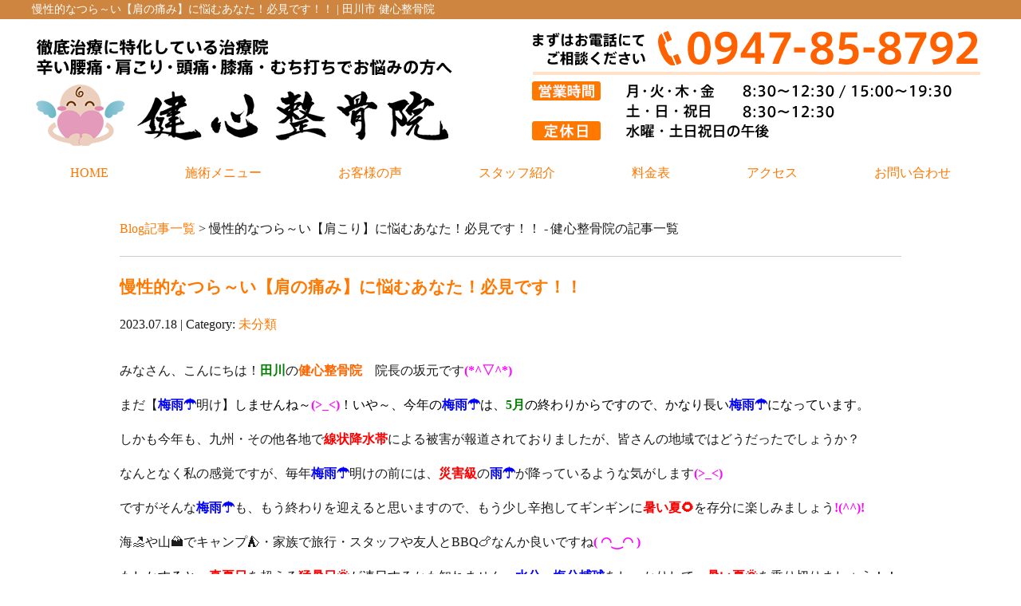

--- FILE ---
content_type: text/html; charset=UTF-8
request_url: https://kenshin-seikotsuin.jp/post/post-tag/%E6%85%A2%E6%80%A7%E7%9A%84%E3%81%AA%E3%81%A4%E3%82%89%EF%BD%9E%E3%81%84%E3%80%90%E8%82%A9%E3%81%93%E3%82%8A%E3%80%91%E3%81%AB%E6%82%A9%E3%82%80%E3%81%82%E3%81%AA%E3%81%9F%EF%BC%81%E5%BF%85%E8%A6%8B
body_size: 15270
content:
<!DOCTYPE html>
<html lang="ja">
<head>

<!-- Google Tag Manager -->
<script>(function(w,d,s,l,i){w[l]=w[l]||[];w[l].push({'gtm.start':
new Date().getTime(),event:'gtm.js'});var f=d.getElementsByTagName(s)[0],
j=d.createElement(s),dl=l!='dataLayer'?'&l='+l:'';j.async=true;j.src=
'https://www.googletagmanager.com/gtm.js?id='+i+dl;f.parentNode.insertBefore(j,f);
})(window,document,'script','dataLayer','GTM-KKQ3JMW');</script>
<!-- End Google Tag Manager -->

<meta name=viewport content="width=device-width, initial-scale=1">
<meta charset="UTF-8">



<link rel="shortcut icon" href="favicon.png">

<link rel="stylesheet" type="text/css" href="https://kenshin-seikotsuin.jp/wp-content/themes/new-template/style.css" media="all">
<link rel="stylesheet" type="text/css" href="/res/styles/common.css" media="all">
<link rel="stylesheet" type="text/css" href="/res/styles/responsive.css" media="all">
<link href="//netdna.bootstrapcdn.com/font-awesome/4.0.3/css/font-awesome.min.css" rel="stylesheet">
<link href="https://use.fontawesome.com/releases/v5.6.1/css/all.css" rel="stylesheet">

<script type="text/javascript" src="/res/scripts/jquery-1.10.2.min.js"></script>
<script type="text/javascript" src="/res/scripts/local.js"></script>
<script type="text/javascript" src="/res/scripts/heightline.js"></script>

<script>
$(function() {
	$('a[href^="tel:"]').on('click', function(){
		gtag('event', 'tel');
	});
});
$(function() {
	$('a[href^="https://rsyoyaku.com"]').on('click', function(){
		gtag('event', 'reserve');
	});
});
$(function() {
	$('a[href^="https://page.line.me"]').on('click', function(){
		gtag('event', 'line');
	});
});
</script>

	<style>img:is([sizes="auto" i], [sizes^="auto," i]) { contain-intrinsic-size: 3000px 1500px }</style>
	
		<!-- All in One SEO 4.2.1.1 -->
		<title>慢性的なつら～い【肩こり】に悩むあなた！必見です！！ - 健心整骨院</title>
		<meta name="robots" content="max-image-preview:large" />
		<link rel="canonical" href="https://kenshin-seikotsuin.jp/post/post-tag/%E6%85%A2%E6%80%A7%E7%9A%84%E3%81%AA%E3%81%A4%E3%82%89%EF%BD%9E%E3%81%84%E3%80%90%E8%82%A9%E3%81%93%E3%82%8A%E3%80%91%E3%81%AB%E6%82%A9%E3%82%80%E3%81%82%E3%81%AA%E3%81%9F%EF%BC%81%E5%BF%85%E8%A6%8B" />
		<script type="application/ld+json" class="aioseo-schema">
			{"@context":"https:\/\/schema.org","@graph":[{"@type":"WebSite","@id":"https:\/\/kenshin-seikotsuin.jp\/#website","url":"https:\/\/kenshin-seikotsuin.jp\/","name":"\u5065\u5fc3\u6574\u9aa8\u9662","description":"\u7530\u5ddd\u5e02 \u5065\u5fc3\u6574\u9aa8\u9662","inLanguage":"ja","publisher":{"@id":"https:\/\/kenshin-seikotsuin.jp\/#organization"}},{"@type":"Organization","@id":"https:\/\/kenshin-seikotsuin.jp\/#organization","name":"\u5065\u5fc3\u6574\u9aa8\u9662","url":"https:\/\/kenshin-seikotsuin.jp\/"},{"@type":"BreadcrumbList","@id":"https:\/\/kenshin-seikotsuin.jp\/post\/post-tag\/%E6%85%A2%E6%80%A7%E7%9A%84%E3%81%AA%E3%81%A4%E3%82%89%EF%BD%9E%E3%81%84%E3%80%90%E8%82%A9%E3%81%93%E3%82%8A%E3%80%91%E3%81%AB%E6%82%A9%E3%82%80%E3%81%82%E3%81%AA%E3%81%9F%EF%BC%81%E5%BF%85%E8%A6%8B#breadcrumblist","itemListElement":[{"@type":"ListItem","@id":"https:\/\/kenshin-seikotsuin.jp\/#listItem","position":1,"item":{"@type":"WebPage","@id":"https:\/\/kenshin-seikotsuin.jp\/","name":"\u30db\u30fc\u30e0","description":"\u79c1\u9054\u306e\u6574\u9aa8\u9662\u3067\u306f\u3001\u75c7\u72b6\u6539\u5584\u306e\u30b9\u30d4\u30fc\u30c9\u3092\u610f\u8b58\u3057\u3066\u65bd\u8853\u3092\u884c\u3063\u3066\u304a\u308a\u307e\u3059\u3002\u3068\u306b\u304b\u304f\u65e9\u304f\u75c7\u72b6\u6539\u5584\u3092\u56f3\u308b\u3068\u3044\u3046\u76ee\u7684\u306e\u5143\u3001\u5fb9\u5e95\u3057\u305f\u539f\u56e0\u306e\u8ffd\u7a76\u3001\u75c7\u72b6\u8aac\u660e\u306b\u5fc3\u639b\u3051\u3001\u60a3\u8005\u69d8\u306b\u5b89\u5fc3\u3057\u3066\u9802\u3051\u308b\u533b\u7642\u3092\u63d0\u4f9b\u81f4\u3057\u307e\u3059\u3002","url":"https:\/\/kenshin-seikotsuin.jp\/"},"nextItem":"https:\/\/kenshin-seikotsuin.jp\/post\/post-tag\/%e6%85%a2%e6%80%a7%e7%9a%84%e3%81%aa%e3%81%a4%e3%82%89%ef%bd%9e%e3%81%84%e3%80%90%e8%82%a9%e3%81%93%e3%82%8a%e3%80%91%e3%81%ab%e6%82%a9%e3%82%80%e3%81%82%e3%81%aa%e3%81%9f%ef%bc%81%e5%bf%85%e8%a6%8b#listItem"},{"@type":"ListItem","@id":"https:\/\/kenshin-seikotsuin.jp\/post\/post-tag\/%e6%85%a2%e6%80%a7%e7%9a%84%e3%81%aa%e3%81%a4%e3%82%89%ef%bd%9e%e3%81%84%e3%80%90%e8%82%a9%e3%81%93%e3%82%8a%e3%80%91%e3%81%ab%e6%82%a9%e3%82%80%e3%81%82%e3%81%aa%e3%81%9f%ef%bc%81%e5%bf%85%e8%a6%8b#listItem","position":2,"item":{"@type":"WebPage","@id":"https:\/\/kenshin-seikotsuin.jp\/post\/post-tag\/%e6%85%a2%e6%80%a7%e7%9a%84%e3%81%aa%e3%81%a4%e3%82%89%ef%bd%9e%e3%81%84%e3%80%90%e8%82%a9%e3%81%93%e3%82%8a%e3%80%91%e3%81%ab%e6%82%a9%e3%82%80%e3%81%82%e3%81%aa%e3%81%9f%ef%bc%81%e5%bf%85%e8%a6%8b","name":"\u6162\u6027\u7684\u306a\u3064\u3089\uff5e\u3044\u3010\u80a9\u3053\u308a\u3011\u306b\u60a9\u3080\u3042\u306a\u305f\uff01\u5fc5\u898b\u3067\u3059\uff01\uff01","url":"https:\/\/kenshin-seikotsuin.jp\/post\/post-tag\/%e6%85%a2%e6%80%a7%e7%9a%84%e3%81%aa%e3%81%a4%e3%82%89%ef%bd%9e%e3%81%84%e3%80%90%e8%82%a9%e3%81%93%e3%82%8a%e3%80%91%e3%81%ab%e6%82%a9%e3%82%80%e3%81%82%e3%81%aa%e3%81%9f%ef%bc%81%e5%bf%85%e8%a6%8b"},"previousItem":"https:\/\/kenshin-seikotsuin.jp\/#listItem"}]},{"@type":"CollectionPage","@id":"https:\/\/kenshin-seikotsuin.jp\/post\/post-tag\/%E6%85%A2%E6%80%A7%E7%9A%84%E3%81%AA%E3%81%A4%E3%82%89%EF%BD%9E%E3%81%84%E3%80%90%E8%82%A9%E3%81%93%E3%82%8A%E3%80%91%E3%81%AB%E6%82%A9%E3%82%80%E3%81%82%E3%81%AA%E3%81%9F%EF%BC%81%E5%BF%85%E8%A6%8B#collectionpage","url":"https:\/\/kenshin-seikotsuin.jp\/post\/post-tag\/%E6%85%A2%E6%80%A7%E7%9A%84%E3%81%AA%E3%81%A4%E3%82%89%EF%BD%9E%E3%81%84%E3%80%90%E8%82%A9%E3%81%93%E3%82%8A%E3%80%91%E3%81%AB%E6%82%A9%E3%82%80%E3%81%82%E3%81%AA%E3%81%9F%EF%BC%81%E5%BF%85%E8%A6%8B","name":"\u6162\u6027\u7684\u306a\u3064\u3089\uff5e\u3044\u3010\u80a9\u3053\u308a\u3011\u306b\u60a9\u3080\u3042\u306a\u305f\uff01\u5fc5\u898b\u3067\u3059\uff01\uff01 - \u5065\u5fc3\u6574\u9aa8\u9662","inLanguage":"ja","isPartOf":{"@id":"https:\/\/kenshin-seikotsuin.jp\/#website"},"breadcrumb":{"@id":"https:\/\/kenshin-seikotsuin.jp\/post\/post-tag\/%E6%85%A2%E6%80%A7%E7%9A%84%E3%81%AA%E3%81%A4%E3%82%89%EF%BD%9E%E3%81%84%E3%80%90%E8%82%A9%E3%81%93%E3%82%8A%E3%80%91%E3%81%AB%E6%82%A9%E3%82%80%E3%81%82%E3%81%AA%E3%81%9F%EF%BC%81%E5%BF%85%E8%A6%8B#breadcrumblist"}}]}
		</script>
		<!-- All in One SEO -->

<link rel="alternate" type="application/rss+xml" title="健心整骨院 &raquo; 慢性的なつら～い【肩こり】に悩むあなた！必見です！！ タグのフィード" href="https://kenshin-seikotsuin.jp/post/post-tag/%e6%85%a2%e6%80%a7%e7%9a%84%e3%81%aa%e3%81%a4%e3%82%89%ef%bd%9e%e3%81%84%e3%80%90%e8%82%a9%e3%81%93%e3%82%8a%e3%80%91%e3%81%ab%e6%82%a9%e3%82%80%e3%81%82%e3%81%aa%e3%81%9f%ef%bc%81%e5%bf%85%e8%a6%8b/feed" />
<script type="text/javascript">
/* <![CDATA[ */
window._wpemojiSettings = {"baseUrl":"https:\/\/s.w.org\/images\/core\/emoji\/15.0.3\/72x72\/","ext":".png","svgUrl":"https:\/\/s.w.org\/images\/core\/emoji\/15.0.3\/svg\/","svgExt":".svg","source":{"concatemoji":"https:\/\/kenshin-seikotsuin.jp\/wp-includes\/js\/wp-emoji-release.min.js?ver=6.7.4"}};
/*! This file is auto-generated */
!function(i,n){var o,s,e;function c(e){try{var t={supportTests:e,timestamp:(new Date).valueOf()};sessionStorage.setItem(o,JSON.stringify(t))}catch(e){}}function p(e,t,n){e.clearRect(0,0,e.canvas.width,e.canvas.height),e.fillText(t,0,0);var t=new Uint32Array(e.getImageData(0,0,e.canvas.width,e.canvas.height).data),r=(e.clearRect(0,0,e.canvas.width,e.canvas.height),e.fillText(n,0,0),new Uint32Array(e.getImageData(0,0,e.canvas.width,e.canvas.height).data));return t.every(function(e,t){return e===r[t]})}function u(e,t,n){switch(t){case"flag":return n(e,"\ud83c\udff3\ufe0f\u200d\u26a7\ufe0f","\ud83c\udff3\ufe0f\u200b\u26a7\ufe0f")?!1:!n(e,"\ud83c\uddfa\ud83c\uddf3","\ud83c\uddfa\u200b\ud83c\uddf3")&&!n(e,"\ud83c\udff4\udb40\udc67\udb40\udc62\udb40\udc65\udb40\udc6e\udb40\udc67\udb40\udc7f","\ud83c\udff4\u200b\udb40\udc67\u200b\udb40\udc62\u200b\udb40\udc65\u200b\udb40\udc6e\u200b\udb40\udc67\u200b\udb40\udc7f");case"emoji":return!n(e,"\ud83d\udc26\u200d\u2b1b","\ud83d\udc26\u200b\u2b1b")}return!1}function f(e,t,n){var r="undefined"!=typeof WorkerGlobalScope&&self instanceof WorkerGlobalScope?new OffscreenCanvas(300,150):i.createElement("canvas"),a=r.getContext("2d",{willReadFrequently:!0}),o=(a.textBaseline="top",a.font="600 32px Arial",{});return e.forEach(function(e){o[e]=t(a,e,n)}),o}function t(e){var t=i.createElement("script");t.src=e,t.defer=!0,i.head.appendChild(t)}"undefined"!=typeof Promise&&(o="wpEmojiSettingsSupports",s=["flag","emoji"],n.supports={everything:!0,everythingExceptFlag:!0},e=new Promise(function(e){i.addEventListener("DOMContentLoaded",e,{once:!0})}),new Promise(function(t){var n=function(){try{var e=JSON.parse(sessionStorage.getItem(o));if("object"==typeof e&&"number"==typeof e.timestamp&&(new Date).valueOf()<e.timestamp+604800&&"object"==typeof e.supportTests)return e.supportTests}catch(e){}return null}();if(!n){if("undefined"!=typeof Worker&&"undefined"!=typeof OffscreenCanvas&&"undefined"!=typeof URL&&URL.createObjectURL&&"undefined"!=typeof Blob)try{var e="postMessage("+f.toString()+"("+[JSON.stringify(s),u.toString(),p.toString()].join(",")+"));",r=new Blob([e],{type:"text/javascript"}),a=new Worker(URL.createObjectURL(r),{name:"wpTestEmojiSupports"});return void(a.onmessage=function(e){c(n=e.data),a.terminate(),t(n)})}catch(e){}c(n=f(s,u,p))}t(n)}).then(function(e){for(var t in e)n.supports[t]=e[t],n.supports.everything=n.supports.everything&&n.supports[t],"flag"!==t&&(n.supports.everythingExceptFlag=n.supports.everythingExceptFlag&&n.supports[t]);n.supports.everythingExceptFlag=n.supports.everythingExceptFlag&&!n.supports.flag,n.DOMReady=!1,n.readyCallback=function(){n.DOMReady=!0}}).then(function(){return e}).then(function(){var e;n.supports.everything||(n.readyCallback(),(e=n.source||{}).concatemoji?t(e.concatemoji):e.wpemoji&&e.twemoji&&(t(e.twemoji),t(e.wpemoji)))}))}((window,document),window._wpemojiSettings);
/* ]]> */
</script>
<style id='wp-emoji-styles-inline-css' type='text/css'>

	img.wp-smiley, img.emoji {
		display: inline !important;
		border: none !important;
		box-shadow: none !important;
		height: 1em !important;
		width: 1em !important;
		margin: 0 0.07em !important;
		vertical-align: -0.1em !important;
		background: none !important;
		padding: 0 !important;
	}
</style>
<link rel='stylesheet' id='wp-block-library-css' href='https://kenshin-seikotsuin.jp/wp-includes/css/dist/block-library/style.min.css?ver=6.7.4' type='text/css' media='all' />
<style id='classic-theme-styles-inline-css' type='text/css'>
/*! This file is auto-generated */
.wp-block-button__link{color:#fff;background-color:#32373c;border-radius:9999px;box-shadow:none;text-decoration:none;padding:calc(.667em + 2px) calc(1.333em + 2px);font-size:1.125em}.wp-block-file__button{background:#32373c;color:#fff;text-decoration:none}
</style>
<style id='global-styles-inline-css' type='text/css'>
:root{--wp--preset--aspect-ratio--square: 1;--wp--preset--aspect-ratio--4-3: 4/3;--wp--preset--aspect-ratio--3-4: 3/4;--wp--preset--aspect-ratio--3-2: 3/2;--wp--preset--aspect-ratio--2-3: 2/3;--wp--preset--aspect-ratio--16-9: 16/9;--wp--preset--aspect-ratio--9-16: 9/16;--wp--preset--color--black: #000000;--wp--preset--color--cyan-bluish-gray: #abb8c3;--wp--preset--color--white: #ffffff;--wp--preset--color--pale-pink: #f78da7;--wp--preset--color--vivid-red: #cf2e2e;--wp--preset--color--luminous-vivid-orange: #ff6900;--wp--preset--color--luminous-vivid-amber: #fcb900;--wp--preset--color--light-green-cyan: #7bdcb5;--wp--preset--color--vivid-green-cyan: #00d084;--wp--preset--color--pale-cyan-blue: #8ed1fc;--wp--preset--color--vivid-cyan-blue: #0693e3;--wp--preset--color--vivid-purple: #9b51e0;--wp--preset--gradient--vivid-cyan-blue-to-vivid-purple: linear-gradient(135deg,rgba(6,147,227,1) 0%,rgb(155,81,224) 100%);--wp--preset--gradient--light-green-cyan-to-vivid-green-cyan: linear-gradient(135deg,rgb(122,220,180) 0%,rgb(0,208,130) 100%);--wp--preset--gradient--luminous-vivid-amber-to-luminous-vivid-orange: linear-gradient(135deg,rgba(252,185,0,1) 0%,rgba(255,105,0,1) 100%);--wp--preset--gradient--luminous-vivid-orange-to-vivid-red: linear-gradient(135deg,rgba(255,105,0,1) 0%,rgb(207,46,46) 100%);--wp--preset--gradient--very-light-gray-to-cyan-bluish-gray: linear-gradient(135deg,rgb(238,238,238) 0%,rgb(169,184,195) 100%);--wp--preset--gradient--cool-to-warm-spectrum: linear-gradient(135deg,rgb(74,234,220) 0%,rgb(151,120,209) 20%,rgb(207,42,186) 40%,rgb(238,44,130) 60%,rgb(251,105,98) 80%,rgb(254,248,76) 100%);--wp--preset--gradient--blush-light-purple: linear-gradient(135deg,rgb(255,206,236) 0%,rgb(152,150,240) 100%);--wp--preset--gradient--blush-bordeaux: linear-gradient(135deg,rgb(254,205,165) 0%,rgb(254,45,45) 50%,rgb(107,0,62) 100%);--wp--preset--gradient--luminous-dusk: linear-gradient(135deg,rgb(255,203,112) 0%,rgb(199,81,192) 50%,rgb(65,88,208) 100%);--wp--preset--gradient--pale-ocean: linear-gradient(135deg,rgb(255,245,203) 0%,rgb(182,227,212) 50%,rgb(51,167,181) 100%);--wp--preset--gradient--electric-grass: linear-gradient(135deg,rgb(202,248,128) 0%,rgb(113,206,126) 100%);--wp--preset--gradient--midnight: linear-gradient(135deg,rgb(2,3,129) 0%,rgb(40,116,252) 100%);--wp--preset--font-size--small: 13px;--wp--preset--font-size--medium: 20px;--wp--preset--font-size--large: 36px;--wp--preset--font-size--x-large: 42px;--wp--preset--spacing--20: 0.44rem;--wp--preset--spacing--30: 0.67rem;--wp--preset--spacing--40: 1rem;--wp--preset--spacing--50: 1.5rem;--wp--preset--spacing--60: 2.25rem;--wp--preset--spacing--70: 3.38rem;--wp--preset--spacing--80: 5.06rem;--wp--preset--shadow--natural: 6px 6px 9px rgba(0, 0, 0, 0.2);--wp--preset--shadow--deep: 12px 12px 50px rgba(0, 0, 0, 0.4);--wp--preset--shadow--sharp: 6px 6px 0px rgba(0, 0, 0, 0.2);--wp--preset--shadow--outlined: 6px 6px 0px -3px rgba(255, 255, 255, 1), 6px 6px rgba(0, 0, 0, 1);--wp--preset--shadow--crisp: 6px 6px 0px rgba(0, 0, 0, 1);}:where(.is-layout-flex){gap: 0.5em;}:where(.is-layout-grid){gap: 0.5em;}body .is-layout-flex{display: flex;}.is-layout-flex{flex-wrap: wrap;align-items: center;}.is-layout-flex > :is(*, div){margin: 0;}body .is-layout-grid{display: grid;}.is-layout-grid > :is(*, div){margin: 0;}:where(.wp-block-columns.is-layout-flex){gap: 2em;}:where(.wp-block-columns.is-layout-grid){gap: 2em;}:where(.wp-block-post-template.is-layout-flex){gap: 1.25em;}:where(.wp-block-post-template.is-layout-grid){gap: 1.25em;}.has-black-color{color: var(--wp--preset--color--black) !important;}.has-cyan-bluish-gray-color{color: var(--wp--preset--color--cyan-bluish-gray) !important;}.has-white-color{color: var(--wp--preset--color--white) !important;}.has-pale-pink-color{color: var(--wp--preset--color--pale-pink) !important;}.has-vivid-red-color{color: var(--wp--preset--color--vivid-red) !important;}.has-luminous-vivid-orange-color{color: var(--wp--preset--color--luminous-vivid-orange) !important;}.has-luminous-vivid-amber-color{color: var(--wp--preset--color--luminous-vivid-amber) !important;}.has-light-green-cyan-color{color: var(--wp--preset--color--light-green-cyan) !important;}.has-vivid-green-cyan-color{color: var(--wp--preset--color--vivid-green-cyan) !important;}.has-pale-cyan-blue-color{color: var(--wp--preset--color--pale-cyan-blue) !important;}.has-vivid-cyan-blue-color{color: var(--wp--preset--color--vivid-cyan-blue) !important;}.has-vivid-purple-color{color: var(--wp--preset--color--vivid-purple) !important;}.has-black-background-color{background-color: var(--wp--preset--color--black) !important;}.has-cyan-bluish-gray-background-color{background-color: var(--wp--preset--color--cyan-bluish-gray) !important;}.has-white-background-color{background-color: var(--wp--preset--color--white) !important;}.has-pale-pink-background-color{background-color: var(--wp--preset--color--pale-pink) !important;}.has-vivid-red-background-color{background-color: var(--wp--preset--color--vivid-red) !important;}.has-luminous-vivid-orange-background-color{background-color: var(--wp--preset--color--luminous-vivid-orange) !important;}.has-luminous-vivid-amber-background-color{background-color: var(--wp--preset--color--luminous-vivid-amber) !important;}.has-light-green-cyan-background-color{background-color: var(--wp--preset--color--light-green-cyan) !important;}.has-vivid-green-cyan-background-color{background-color: var(--wp--preset--color--vivid-green-cyan) !important;}.has-pale-cyan-blue-background-color{background-color: var(--wp--preset--color--pale-cyan-blue) !important;}.has-vivid-cyan-blue-background-color{background-color: var(--wp--preset--color--vivid-cyan-blue) !important;}.has-vivid-purple-background-color{background-color: var(--wp--preset--color--vivid-purple) !important;}.has-black-border-color{border-color: var(--wp--preset--color--black) !important;}.has-cyan-bluish-gray-border-color{border-color: var(--wp--preset--color--cyan-bluish-gray) !important;}.has-white-border-color{border-color: var(--wp--preset--color--white) !important;}.has-pale-pink-border-color{border-color: var(--wp--preset--color--pale-pink) !important;}.has-vivid-red-border-color{border-color: var(--wp--preset--color--vivid-red) !important;}.has-luminous-vivid-orange-border-color{border-color: var(--wp--preset--color--luminous-vivid-orange) !important;}.has-luminous-vivid-amber-border-color{border-color: var(--wp--preset--color--luminous-vivid-amber) !important;}.has-light-green-cyan-border-color{border-color: var(--wp--preset--color--light-green-cyan) !important;}.has-vivid-green-cyan-border-color{border-color: var(--wp--preset--color--vivid-green-cyan) !important;}.has-pale-cyan-blue-border-color{border-color: var(--wp--preset--color--pale-cyan-blue) !important;}.has-vivid-cyan-blue-border-color{border-color: var(--wp--preset--color--vivid-cyan-blue) !important;}.has-vivid-purple-border-color{border-color: var(--wp--preset--color--vivid-purple) !important;}.has-vivid-cyan-blue-to-vivid-purple-gradient-background{background: var(--wp--preset--gradient--vivid-cyan-blue-to-vivid-purple) !important;}.has-light-green-cyan-to-vivid-green-cyan-gradient-background{background: var(--wp--preset--gradient--light-green-cyan-to-vivid-green-cyan) !important;}.has-luminous-vivid-amber-to-luminous-vivid-orange-gradient-background{background: var(--wp--preset--gradient--luminous-vivid-amber-to-luminous-vivid-orange) !important;}.has-luminous-vivid-orange-to-vivid-red-gradient-background{background: var(--wp--preset--gradient--luminous-vivid-orange-to-vivid-red) !important;}.has-very-light-gray-to-cyan-bluish-gray-gradient-background{background: var(--wp--preset--gradient--very-light-gray-to-cyan-bluish-gray) !important;}.has-cool-to-warm-spectrum-gradient-background{background: var(--wp--preset--gradient--cool-to-warm-spectrum) !important;}.has-blush-light-purple-gradient-background{background: var(--wp--preset--gradient--blush-light-purple) !important;}.has-blush-bordeaux-gradient-background{background: var(--wp--preset--gradient--blush-bordeaux) !important;}.has-luminous-dusk-gradient-background{background: var(--wp--preset--gradient--luminous-dusk) !important;}.has-pale-ocean-gradient-background{background: var(--wp--preset--gradient--pale-ocean) !important;}.has-electric-grass-gradient-background{background: var(--wp--preset--gradient--electric-grass) !important;}.has-midnight-gradient-background{background: var(--wp--preset--gradient--midnight) !important;}.has-small-font-size{font-size: var(--wp--preset--font-size--small) !important;}.has-medium-font-size{font-size: var(--wp--preset--font-size--medium) !important;}.has-large-font-size{font-size: var(--wp--preset--font-size--large) !important;}.has-x-large-font-size{font-size: var(--wp--preset--font-size--x-large) !important;}
:where(.wp-block-post-template.is-layout-flex){gap: 1.25em;}:where(.wp-block-post-template.is-layout-grid){gap: 1.25em;}
:where(.wp-block-columns.is-layout-flex){gap: 2em;}:where(.wp-block-columns.is-layout-grid){gap: 2em;}
:root :where(.wp-block-pullquote){font-size: 1.5em;line-height: 1.6;}
</style>
<link rel='stylesheet' id='wp-pagenavi-css' href='https://kenshin-seikotsuin.jp/wp-content/plugins/wp-pagenavi/pagenavi-css.css?ver=2.70' type='text/css' media='all' />
<link rel="https://api.w.org/" href="https://kenshin-seikotsuin.jp/wp-json/" /><link rel="alternate" title="JSON" type="application/json" href="https://kenshin-seikotsuin.jp/wp-json/wp/v2/tags/52" /><link rel="EditURI" type="application/rsd+xml" title="RSD" href="https://kenshin-seikotsuin.jp/xmlrpc.php?rsd" />
<meta name="generator" content="WordPress 6.7.4" />

<meta name="google-site-verification" content="55Fj8wsl4_dnEFdkfe1UhUI-HIXUdltFSLA5aG_cdsw" />

</head>
<body>

<!-- Google Tag Manager (noscript) -->
<noscript><iframe src="https://www.googletagmanager.com/ns.html?id=GTM-KKQ3JMW"
height="0" width="0" style="display:none;visibility:hidden"></iframe></noscript>
<!-- End Google Tag Manager (noscript) -->

<div id="menu_block">
	<div class="menu_box"><a href="/"><img src="/res/images/common/spmenu_01.png" alt="MENU" /></a></div>
	<div class="menu_box"><a href="#access"><img src="/res/images/common/spmenu_02.png" alt="MENU" /></a></div>
	<div class="menu_box"><a href="/price"><img src="/res/images/common/spmenu_03.png" alt="MENU" /></a></div>
	<div class="menu_box"><a href="tel:0947-85-8792"><img src="/res/images/common/spmenu_04.png" alt="MENU" /></a></div>
	<div class="menu_box"><a href="/jiko"><img src="/res/images/common/spmenu_05.png" alt="MENU" /></a></div>
	<div class="menu_box"><a class="menu-open"><img src="/res/images/common/spmenu_06.png" alt="MENU" /></a></div>
</div>

<div id="icon_tel">
	<div class="reflection"><a href="https://page.line.me/102cqxtq?openQrModal=true" target="_blank"><img src="/res/images/common/sp_line.png" alt="LINE" /></a></div>
	<div class="reflection"><a href="https://rsyoyaku2.com/step1.php?path=kenshin" target="_blank"><img src="/res/images/common/sp_yoyaku.png" alt="Web予約" /></a></div>
	<div class="reflection"><a href="tel:0947-85-8792"><img src="/res/images/common/sp_tel.png" alt="TEL" /></a></div>
</div>

<a name="top" id="top"></a>

<div id="header_description">
	<h1>慢性的なつら～い【肩の痛み】に悩むあなた！必見です！！ | 田川市 健心整骨院</h1>
</div>

<header>
	
	<div id="site_title_bg">
		<div id="site_title">
			<div class="logo"><a href="https://kenshin-seikotsuin.jp"><img src="/res/images/common/header_logo.png" alt="健心整骨院" /></a></div>
			<div class="bg"><img src="/res/images/common/header_bg.png" /></div>
		</div>
	</div>
	
	<nav id="global_navi">
		<ul class="parent">
			<li><a href="https://kenshin-seikotsuin.jp">HOME</a></li>
			<li><a class="submenu">施術メニュー</a>
				<ul class="child">
					<li><a href="https://kenshin-seikotsuin.jp/zutsu">頭痛・首の痛み</a></li>
					<li><a href="https://kenshin-seikotsuin.jp/kata">肩・腰の痛み</a></li>
					<li><a href="https://kenshin-seikotsuin.jp/hiza">膝・股関節の痛み</a></li>
					<li><a href="https://kenshin-seikotsuin.jp/kotsuban">骨盤矯正</a></li>
					<li><a href="https://kenshin-seikotsuin.jp/shaving">メンズ脱毛</a></li>
					<li><a href="https://kenshin-seikotsuin.jp/curefit">キュアフィット</a></li>
					<li><a href="https://kenshin-seikotsuin.jp/jiko">交通事故</a></li>
				</ul>
			</li>
			<li><a href="https://kenshin-seikotsuin.jp/happiness">お客様の声</a></li>
			<li><a href="https://kenshin-seikotsuin.jp/staff">スタッフ紹介</a></li>
			<li><a href="https://kenshin-seikotsuin.jp/price">料金表</a></li>
			<li><a href="https://kenshin-seikotsuin.jp/#access">アクセス</a></li>
			<li><a href="https://kenshin-seikotsuin.jp/contact">お問い合わせ</a></li>
		</ul>
		<a class="menu-trigger menu-open"><span></span><span></span></a>
	</nav>
	
</header>

<div id="main_visual_wrapper">
	<div id="main_visual">
			</div>
</div>

<article id="blog">
    
        <rdf:RDF xmlns:rdf="http://www.w3.org/1999/02/22-rdf-syntax-ns#"
			xmlns:dc="http://purl.org/dc/elements/1.1/"
			xmlns:trackback="http://madskills.com/public/xml/rss/module/trackback/">
		<rdf:Description rdf:about="https://kenshin-seikotsuin.jp/post/post-1131"
    dc:identifier="https://kenshin-seikotsuin.jp/post/post-1131"
    dc:title="慢性的なつら～い【肩の痛み】に悩むあなた！必見です！！"
    trackback:ping="https://kenshin-seikotsuin.jp/post/post-1131/trackback" />
</rdf:RDF>        
        <div id="topic_path"><p><a href="https://kenshin-seikotsuin.jp/blog">Blog記事一覧</a> > 慢性的なつら～い【肩こり】に悩むあなた！必見です！！ - 健心整骨院の記事一覧</p></div>
        
                        
        <section class="entry archive_entry">
            
            <div class="entry_header">
                <h3 class="title"><a href="https://kenshin-seikotsuin.jp/post/post-1131" target="_self">慢性的なつら～い【肩の痛み】に悩むあなた！必見です！！</a></h3>
                <p class="meta">2023.07.18 | Category: <a href="https://kenshin-seikotsuin.jp/post/post-category/%e6%9c%aa%e5%88%86%e9%a1%9e" rel="category tag">未分類</a></p>
            </div>
            
            <div class="entry_body">
                <p>みなさん、こんにちは！<span style="color: #008000;"><strong>田川</strong></span>の<span style="color: #ff6600;"><strong>健心整骨院</strong></span>　院長の坂元です<span style="color: #ff00ff;"><b>(*^▽^*)</b></span></p>
<p>まだ【<span style="color: #0000ff;"><strong>梅雨☂</strong></span>明け】<span style="color: #ff00ff;"><span style="color: #000000;">しませんね～<span style="color: #ff00ff;"><strong>(&gt;_&lt;)</strong></span>！いや～、今年の<span style="color: #0000ff;"><strong>梅雨☂</strong><span style="color: #000000;">は、<span style="color: #008000;"><strong>5</strong><strong>月</strong></span>の終わりからですので、かなり</span></span>長い<span style="color: #0000ff;"><strong>梅雨☂</strong></span>になっています。</span></span></p>
<p>しかも今年も、九州・その他各地で<span style="color: #ff0000;"><strong>線状降水帯</strong></span>による被害が報道されておりましたが、皆さんの地域ではどうだったでしょうか？</p>
<p>なんとなく私の感覚ですが、毎年<span style="color: #0000ff;"><strong>梅雨☂</strong></span>明けの前には、<span style="color: #ff0000;"><strong>災害級</strong></span>の<span style="color: #0000ff;"><strong>雨☂</strong></span>が降っているような気がします<span style="color: #ff00ff;"><strong>(&gt;_&lt;)</strong></span></p>
<p>ですがそんな<span style="color: #0000ff;"><strong>梅雨☂</strong></span>も、もう終わりを迎えると思いますので、もう少し辛抱してギンギンに<span style="color: #ff0000;"><strong>暑い夏🌻</strong></span>を存分に楽しみましょう<span style="color: #ff00ff;"><strong>!(^^)!</strong></span></p>
<p>海🏖や山🏔でキャンプ⛺・家族で旅行・スタッフや友人とBBQ🍗なんか良いですね<span style="color: #ff00ff;"><strong>( ◠‿◠ ) </strong></span></p>
<p><span style="color: #ff0000;"><span style="color: #000000;">もしかすると、</span><strong>真夏日</strong></span>を超える<span style="color: #ff0000;"><strong>猛暑日🌞</strong><span style="color: #000000;">が連日す</span></span>るかも知れません。<span style="color: #0000ff;"><strong>水分・塩分捕球</strong></span>をしっかりして、<span style="color: #ff0000;"><strong>暑い夏🌞</strong></span>を乗り切りましょう！！</p>
<p><span style="color: #ff0000;"><span style="color: #000000;">さて、今回の私のブログは</span><strong>【慢性的なつら～い【肩の痛み】に悩むあなた！必見です！！】</strong></span>という<span style="color: #008000;"><strong>テーマ</strong></span>でご紹介します。</p>
<p><span style="color: #ff0000;"><strong>「慢性的な肩の痛み」</strong></span>は日本国民の代表的な悩みであり、<span style="color: #ff00ff;"><strong>「特に女性」</strong></span>に多く、少しでもその悩みの解決の糸口となれば良いなあと思ってお伝えします。</p>
<p><span style="color: #ff0000;"><strong>「慢性的な肩の痛み」</strong></span>がございましたら、一人で抱え込まずにいつでも<span style="color: #ff6600;"><strong>健心整骨院</strong></span>へお越しください！！</p>
<p><span style="color: #ff00ff;"><strong>優し～い</strong></span>、<span style="color: #ff00ff;"><strong>優し～い</strong></span>、そして時には<span style="color: #ff0000;"><strong>厳し～い</strong></span>スタッフがお待ちしておりますのでご安心ください<span style="color: #ff00ff;"><b>ヽ(^o^)丿</b></span></p>
<h1>肩こりについて(Part4)</h1>
<p>身体のつらい症状として、日本人の特に<span style="color: #ff00ff;"><strong>女性に多い</strong></span>肩や首のこりを解消するには、日頃の<span style="color: #008000;"><strong>姿勢の改善や運動・体操</strong></span>がおすすめです。</p>
<p>今回はそんな肩や首のこりの原因や解消法についてまとめてみました。</p>
<h2>まずは「肩こり」が起きる原因は何なの？</h2>
<p>私たちの身体にある数多の関節のうち、唯一、骨がぶら下がっている構造をしている<span style="color: #0000ff;"><strong>「肩の関節</strong></span>」。</p>
<p>その<span style="color: #0000ff;"><strong>「肩の関節」</strong></span>にある私たちの腕は、肩関節の周りにある多くの筋肉、特に<span style="color: #ff6600;"><strong>僧帽筋</strong></span>や<span style="color: #ff6600;"><strong>肩甲挙筋</strong></span>、<span style="color: #ff6600;"><strong>菱形筋</strong></span>、といった筋肉によって<span style="color: #ff0000;"><strong>「吊り下げられて」</strong></span>います。</p>
<p><img decoding="async" src="https://www.nhk.or.jp/kenko/assets/article/images/263_01.jpg" alt="肩こりとは？重い腕を支える筋肉には大きな負担！ | NHK健康チャンネル" /></p>
<p>これらの筋肉には、地球上で住むがゆえに常に重力が働き、腕の重みで常に大きな負担がかかっているため、<span style="color: #ff0000;"><strong>「</strong><strong>肩こり」</strong></span>が起きやすいのです。</p>
<h2>五十肩とは？</h2>
<p><span style="color: #ff0000;"><strong>「五十肩」</strong></span>は40～50代で最も多く、私の臨床の経験では特に<span style="color: #ff00ff;"><strong>女性に多く</strong></span>発症します。現在の医学をもってしても、はっきりとした原因はわかっていませんが、</p>
<p>元々<span style="color: #008000;"><strong>肩こりがある方</strong></span>が、加齢によって肩周辺の組織がもろくなり始めることなどが１つの要因として挙げられます。</p>
<p><span style="color: #ff0000;"><strong>「五十肩」</strong></span>の特徴としては、</p>
<h3>夜間痛があり寝返りするたびに痛みで目が覚める</h3>
<h3>棚の物を取ろうとしたり洗濯物を干そうとしても、肩や腕が痛んで腕が上がらない</h3>
<h3>衣服の脱ぎ着ができない</h3>
<h3>髪を洗うのが痛くてつらい</h3>
<p>などの症状があげられます。</p>
<h2>五十肩の症状の経緯（急性期～慢性期）</h2>
<p><span style="color: #ff0000;"><strong>「五十肩」</strong></span>は<span style="color: #008000;"><strong>【急性期】【慢性期】【回復期】</strong></span>と経過に伴い、症状が変わっていきます。症状の軽減や早期回復、悪化の予防のためには、</p>
<p>経過に合わせて肩の安静と運動療法を適切に使い分けることが大切です。</p>
<p>また、しっかりと治療をしないと、痛みが取れても肩の可動域が戻らないといった結果を招きかねないので注意しましょう！</p>
<p><img decoding="async" src="https://www.nhk.or.jp/kenko/assets/article/images/273_01.jpg" alt="五十肩とは？なりやすい人の特徴と主な症状、糖尿病・更年期との関係 | NHK健康チャンネル" /></p>
<h3>急性期（発症から2週間程度）</h3>
<p>痛みが一番強い時期ではありますが、無理をすればまだ肩を動かせる。</p>
<h3>慢性期（6か月程度）</h3>
<p>痛みは多少軽減するが、逆に肩が動かしにくくなる。</p>
<h3>回復期（1年程度）</h3>
<p>徐々に痛みが解消していき、次第に肩を動かしやすくなる。</p>
<p>※しっかりと治療しないと、痛みがずるずると数年かかる場合や、症状が残ることもあります。</p>
<h3>長引く五十肩は、「新生血管」が原因かも！？</h3>
<p><span style="color: #ff0000;"><strong>「五十肩」</strong></span>は、治療しなくても自然に治るよって言う人もいますが、必ずしも自然に治るとは限りません。実は、「なかなか治らないタイプの<span style="color: #ff0000;"><strong>「五十肩」</strong></span>」もあります。</p>
<p><span style="color: #ff0000;"><strong>「五十肩」</strong></span>が長引く原因はいくつかありますが、最近、注目されている原因の一つとして、TVでも放送されたことがありましたが、</p>
<p>肩に<span style="color: #0000ff;"><strong>「新生血管（正常な血管から枝分かれして出来る新しい血管）」</strong></span>ができることが挙げられます。</p>
<p><span style="color: #008000;"><strong>新生血管</strong></span>が作られてしまうと、肩の痛みが長引くことがあります。<span style="color: #008000;"><strong>新生血管</strong></span>が<span style="color: #ff0000;"><strong>「五十肩」</strong></span>を長引かせる原因については、まだ完全には解明されていませんが、主に2つの原因が可能性として考えられています。</p>
<p>1つは、<span style="color: #ff0000;"><strong>「新生血管から炎症物質が漏れ出ている！？」</strong></span>ということです。<span style="color: #008000;"><strong>新生血管</strong></span>は、正常な血管と比べてもろいため、血液がもれやすく血液中に<span style="color: #0000ff;"><strong>「白血球」</strong></span>が浮遊します。その<span style="color: #0000ff;"><strong>白血球</strong></span>は、</p>
<p>炎症を引き起こす細胞なので、<span style="color: #008000;"><strong>新生血管</strong></span>から<span style="color: #0000ff;"><strong>白血球</strong></span>がもれ出すと、その箇所に炎症が起こり、痛みを引き起こします。</p>
<p>2つ目は、<span style="color: #ff0000;"><strong>「新生血管に沿って神経も増える」</strong></span>ということです。<span style="color: #008000;"><strong>新生血管</strong></span>ができると、血管に沿って神経も伸びてきます。その神経が脳に痛み信号を余計に送ってしまいます。</p>
<h2>なで肩の人は要注意「胸郭出口症候群」</h2>
<p><span style="color: #ff0000;"><strong>「胸郭出口症候群」</strong></span>は<span style="color: #ff00ff;"><strong>女性に多く</strong></span>、特に<span style="color: #0000ff;"><strong>なで肩</strong></span>は、肩こりを起こしやすい要因の1つです。<span style="color: #0000ff;"><strong>なで肩</strong></span>の人は、ショルダーバッグがずり落ちやすい・首が長く見えるといった特徴があります。</p>
<p>そんな<span style="color: #0000ff;"><strong>「なで肩の人」</strong></span>で、</p>
<h3>昔からがんこな肩こりや腕の重だるさがある</h3>
<h3>腕を挙げたときに腕から手指のしびれや脱力感を感じる</h3>
<p>という場合には、<span style="color: #ff0000;"><strong>「胸郭出口症候群」</strong></span>の可能性があります。</p>
<p><img decoding="async" src="https://www.nhk.or.jp/kenko/assets/article/images/285_02.jpg" alt="【特集】肩こり首こりの原因＆解消法まとめ！関連する病気と治療法 | NHK健康チャンネル" /></p>
<p>神経や血管が引っ張られることで、腕の重だるさや、ひじから手指にかけて小指側に痛みやしびれなど、さまざまな症状を感じることがあります。</p>
<p><span style="color: #ff0000;"><strong>胸郭出口症候群</strong></span>が進行すると、神経の障害によって、握力が低下して荷物を落としてしまったり、手が麻痺（まひ）して細かい作業がしにくくなったりすることがあります。</p>
<h2>肩こりと首こりは別！？原因は首の奥の筋肉！</h2>
<p>首のこりを引き起こす筋肉もあります。</p>
<p>その代表的な筋肉が、頭蓋骨と首の骨をつないでいる<span style="color: #ff0000;"><strong>「後頭下筋群（こうとうかきんぐん）</strong></span>」と言われるものです。</p>
<p><span style="color: #ff0000;"><strong>後頭下筋群</strong></span>による首こりの症状には</p>
<h3>とにかく一番は頭痛！！（片頭痛含む）</h3>
<h3>首の後ろの上の部分の張りや痛み</h3>
<h3>首の回旋・上下運動がつらい</h3>
<p>などがあります。</p>
<h2>肩こり・肩の痛みを起こす「変形性肩関節症」</h2>
<p><span style="color: #ff0000;"><strong>「変形性肩関節症」</strong></span>は、骨や軟骨の異常によって起こる病気です。</p>
<p>一次性・二次性の<span style="color: #ff0000;"><strong>変形性肩関節症</strong></span>があり、一次性の<span style="color: #ff0000;"><strong>変形性肩関節症</strong></span>は、下肢の関節（膝関節や股関節）に比べて、あまり多くはありません。</p>
<p>二次性の<span style="color: #ff0000;"><strong>変形性肩関節症</strong></span>は、腱板断裂、上腕骨頭壊死（特にステロイドやアルコールを大量に服用している例が多くみられる）、</p>
<p>関節リウマチ、上腕骨近位端骨折などが誘因となって発症しているケースがあります。</p>
<p>特に腱板断裂に伴う腱板断裂性関節症は、現在の高齢化社会の進行に伴い、その頻度も年々増加しています。</p>
<p><img decoding="async" src="https://th.bing.com/th/id/R.881032acc1ae0dda24c0cb9cbe9c6bc2?rik=mJj9nuRB5hE3XA&amp;riu=http%3a%2f%2fwww.nhk.or.jp%2fkenko%2fassets%2farticle%2fimages%2fkansetsu1.jpg&amp;ehk=hCohFpLSv83TxX23YpJnOoAhiAmBrPOEt0qAKXnGXKs%3d&amp;risl=&amp;pid=ImgRaw&amp;r=0" alt="【まとめ】肩の痛み、あなたの原因は？～お悩み別解消法～ | NHK健康チャンネル" /></p>
<h3>変形性肩関節症の治療</h3>
<p>まず始めに、<span style="color: #008000;"><strong>運動療法</strong></span>を行います。</p>
<p>保存療法でも痛みが治まらない場合や、夜間に痛くて眠れないような場合には、手術の検討が必要になることもあります。</p>
<h2>肩が挙がらない・上腕が痛い！「腱板断裂」とは？</h2>
<p>60代以上の人で、肩から上腕部にかけて痛みを感じたら、<span style="color: #ff0000;"><strong>「五十</strong>肩」</span>の他に<span style="color: #ff0000;"><strong>「腱板断裂」</strong></span>を疑います。</p>
<p>肩関節は、骨の周りが、複数の筋肉に囲まれています。筋肉と骨は腱（けん）によってつながっており、その腱が板状に見えることから腱板と呼ばれています。</p>
<p>この腱板が加齢などに伴ってもろくなり、切れてしまうのが<span style="color: #ff0000;"><strong>腱板断裂</strong></span>です。</p>
<p><img decoding="async" src="https://www.nhk.or.jp/kenko/assets/article/images/277_01.jpg" alt="肩・上腕が痛い！加齢によって腱板が切れてしまう腱板断裂とは | NHK健康チャンネル" /></p>
<p><span style="color: #ff0000;"><strong>腱板断裂</strong></span>になると、「肩が痛い」「肩が動かしにくい」などの症状が起こりやすくなります。</p>
<p>肩の腱板が切れてしまうのが<span style="color: #ff0000;"><strong>腱板断裂</strong></span>ですが、周りに付いている他の筋肉が補助筋として働き、ある程度は動かせます。</p>
<h3>腱板断裂の治療</h3>
<p>主に<span style="color: #0000ff;"><strong>運動<span style="color: #0000ff;">療</span>法</strong></span>が行われます。</p>
<p><span style="color: #0000ff;"><strong>運動療法</strong></span>では、体操を行うことで<span style="color: #ff0000;"><strong>腱板断裂</strong></span>の痛みによって緊張している筋肉をほぐすことができます。（※肩を動かしていないのに痛んだり、肩に熱感があったりしたら体操は行わないでください。）</p>
<p>&nbsp;</p>
<p>手術が必要な症状以外の一般的な<span style="color: #ff00ff;"><strong>慢性の肩こり</strong></span>は、<span style="color: #ff0000;"><strong>【身体を温める＝冷やさない】</strong></span>・<span style="color: #008000;"><strong>【適度なストレッチや運動を心掛ける】</strong></span>・<span style="color: #0000ff;"><strong>【ストレスを溜めない＝発散する方法を持つ】</strong></span>で</p>
<p>大抵の症状は改善へと向かいます。<span style="color: #ff00ff;"><strong>筋肉が柔らかく、滑走性が良くなれば痛みを感じることが圧倒的に減る</strong></span>のです。</p>
<p><span style="color: #ff6600;"><strong>健心整骨院</strong></span>では、症状が改善へと向かう方法をみなさんにお伝えしていますので、<span style="color: #ff0000;"><strong>「慢性的な肩の痛み」</strong></span>がございましたら、一人で抱え込まずにいつでも<span style="color: #ff6600;"><strong>健心整骨院</strong></span>へお越しください！！</p>
<p>そして皆さんも自分の肩を労わって、１日のうち少しでも良いので時間を作って、そして継続してやってみてください！！お待ちしております<span style="color: #ff00ff;"><strong>( ◠‿◠ ) </strong></span></p>
<h2>〇温活エクササイズ キュアフィット動画</h2>
<h2><a href="https://www.youtube.com/watch?v=e0qiiRujCkM&amp;t=33s">https://www.youtube.com/watch?v=e0qiiRujCkM&amp;t=33s</a></h2>
<p><a href="https://kenshin-seikotsuin.jp/">健心整骨院｜福岡県田川市の整骨院 (kenshin-seikotsuin.jp)</a></p>
<p><iframe title="有名な福岡県田川市の「健心整骨院」は、カラダの痛みを取り除くだけでなく、ひげ脱毛にも対応しているから、口コミでも人気でおすすめの声多数。肌に優しく除毛効果の高い機器を導入しています。是非ご相談下さい。" width="500" height="281" src="https://www.youtube.com/embed/uP17V5FTP4M?feature=oembed" frameborder="0" allow="accelerometer; autoplay; clipboard-write; encrypted-media; gyroscope; picture-in-picture; web-share" referrerpolicy="strict-origin-when-cross-origin" allowfullscreen></iframe></p>
<p><iframe title="産後骨盤矯正など産後のお体の悩みを改善したいなら、福岡県田川市にある有名な「健心整骨院」がおすすめ。骨盤の細かな違いまで見極め姿勢矯正をしていくから、「効果があった」と口コミで人気。ぜひご相談下さい。" width="500" height="281" src="https://www.youtube.com/embed/Jug-YO6Gz28?feature=oembed" frameborder="0" allow="accelerometer; autoplay; clipboard-write; encrypted-media; gyroscope; picture-in-picture; web-share" referrerpolicy="strict-origin-when-cross-origin" allowfullscreen></iframe></p>
<p><iframe title="体の調子を整えてくれる整骨院なら福岡県田川市の「健心整骨院」が有名でおすすめ。ダイエットや代謝アップに効果的な温活エクササイズ「CURE FIT- キュアフィット-」は口コミで人気。ぜひご相談下さい。" width="500" height="375" src="https://www.youtube.com/embed/Df_O7K_gfDc?feature=oembed" frameborder="0" allow="accelerometer; autoplay; clipboard-write; encrypted-media; gyroscope; picture-in-picture; web-share" referrerpolicy="strict-origin-when-cross-origin" allowfullscreen></iframe></p>
<p><iframe loading="lazy" title="腰痛やひざの痛みにお悩みなら、福岡県田川市にある有名な「健心整骨院」にお任せ。患者様のお体の状態をヒアリングし、早期改善のための最適な治療をするから口コミでも人気でおすすめの声多数。ぜひご相談下さい。" width="500" height="281" src="https://www.youtube.com/embed/vhrpbX9X50s?feature=oembed" frameborder="0" allow="accelerometer; autoplay; clipboard-write; encrypted-media; gyroscope; picture-in-picture; web-share" referrerpolicy="strict-origin-when-cross-origin" allowfullscreen></iframe></p>
<p><iframe loading="lazy" title="福岡県田川市で腕のいい整骨院を探すなら有名な「健心整骨院」がおすすめ！即効性に優れた矯正法である「健心式矯正法」でぎっくり腰や寝違え、肩こりからくる頭痛を改善させるから口コミで人気。是非ご相談下さい。" width="500" height="281" src="https://www.youtube.com/embed/XuZ_Etx3kbw?feature=oembed" frameborder="0" allow="accelerometer; autoplay; clipboard-write; encrypted-media; gyroscope; picture-in-picture; web-share" referrerpolicy="strict-origin-when-cross-origin" allowfullscreen></iframe></p>
<p><span>＃キュアフィット＃温活＃EMS＃冷え性＃低体温＃生理痛＃不妊＃不眠＃便秘＃頭痛＃田川＃健心</span></p>
<p><span>＃ダイエット＃筋トレ＃代謝アップ＃ヒゲ脱毛＃骨盤ダイエット＃骨盤矯正＃姿勢矯正＃交通事故治療＃脱毛＃</span></p>
<p><span>メンズ脱毛＃メンズクリア＃マッサージ＃肩こり＃学割U２４＃整体＃リンパ＃痩身＃ストレッチ＃マタニティ</span></p>
            </div><!-- .page_body -->

        </section><!-- .entry -->
        
                
        <div id="page_nav">
                    </div><!-- #page_nav -->
        
        <div id="footer_widget">
                    </div><!-- #page_footer -->

</article>

<footer>
	
	<div id="rs-widget-2" class="lp-widget widget">			<div class="textwidget"><div class="time"><img src="/res/images/common/footer_image.jpg" alt="診療時間" /></div>
<table class="footer_table">
<tr>
<th>電話番号</th>
<td>0947-85-8792</td>
</tr>
<tr>
<th>受付時間</th>
<td>【月・火・木・金】8:30～12:30 / 15:00～19:30<br />
【土・日・祝日】8:30～12:30</td>
</tr>
<tr>
<th>定休日</th>
<td>水曜・土日祝日の午後</td>
</tr>
<tr>
<th>住所</th>
<td>〒825-0002 福岡県田川市大字伊田2713-44</td>
</tr>
<tr>
<th>駐車場</th>
<td>7台完備+臨時駐車場あり</td>
</tr>
</table>
<a id="access" name="access"></a>
<div class="map"><iframe src="https://www.google.com/maps/embed?pb=!1m14!1m8!1m3!1d13287.113702719964!2d130.8136432!3d33.6369867!3m2!1i1024!2i768!4f13.1!3m3!1m2!1s0x0%3A0x49c17177bc42b6a8!2z5YGl5b-D5pW06aqo6Zmi!5e0!3m2!1sja!2sjp!4v1655101198624!5m2!1sja!2sjp" style="border:0;" allowfullscreen="" loading="lazy" referrerpolicy="no-referrer-when-downgrade"></iframe></div></div>
		</div>	
	<div id="lisence">
		<small>Copyright(c) 2023 <br class="show_sp">健心整骨院 All Rights Reserved. 　<br class="show_sp"><a href="/privacy">プライバシーポリシー</a><a href="https://rapportstyle.com/"> powered by ラポールスタイル（整骨院・整体院・治療院HP制作）</a><a href="/sougo">LINK</a></small>
	</div>
	
</footer>

</body>
</html>


--- FILE ---
content_type: text/css
request_url: https://kenshin-seikotsuin.jp/res/styles/common.css
body_size: 7601
content:
@charset "utf-8";

/* ==========================================
 
 
【サイト全体のレイアウト】
 
 
========================================== */


body {
	color: #1b1b1b;
	font-size: 16px;
	line-height: 1.75;
	font-family:"ヒラギノ丸ゴ Pro W4","ヒラギノ丸ゴ Pro","Hiragino Maru Gothic Pro","ヒラギノ角ゴ Pro W3","Hiragino Kaku Gothic Pro","HG丸ｺﾞｼｯｸM-PRO","HGMaruGothicMPRO";
	text-align: left;
	background: #ffffff;
}

img {
	max-width: 100%;
}

iframe {
	max-width: 100%;
	vertical-align: bottom;
}

a:link { color: #ff7800; text-decoration: none; }
a:visited { color: #ff7800; text-decoration: none; }
a:hover { color: #ff7800; text-decoration: underline; }

#header_description {
	background: #cd853f;
}

#header_description h1 {
	max-width: 1200px;
	font-size: 14px;
	font-weight: normal;
	line-height: 1;
	margin: 0 auto;
	padding: 5px 0;
	color: #ffffff;
}

#site_title {
	max-width: 1200px;
	margin: 0 auto;
	padding: 15px 0;
	position: relative;
}

#site_title .logo {
	position: absolute;
	top: 25px;
	left: 5px;
}

#site_title .mail {
	position: absolute;
	bottom: 15px;
	right: 178px;
}

#site_title .rsv {
	position: absolute;
	bottom: 15px;
	right: 8px;
}

#global_navi {
	margin: 0;
}

#global_navi .parent {
	max-width: 1200px;
	margin: 0 auto;
	display: flex;
	flex-wrap: wrap;
	justify-content: space-around;
}

#global_navi .parent > li {
	text-align: center;
	line-height: 1.4;
	color: #ff7800;
	position: relative;
	box-sizing: border-box;
}

#global_navi .parent > li a {
	display: block;
	padding: 15px 0;
}

#global_navi .child {
	min-width: 100%;
	overflow: hidden;
	position: absolute;
	background: #ffffff;
	z-index: 2;
	visibility: hidden;
	opacity: 0;
	transition: .2s ease-in-out;
	transform: translateY(-20px);
}

#global_navi .parent > li:hover .child {
	visibility: visible;
	opacity: 1;
	transform: translateY(0);
}

#global_navi .child li {
	border-top: #ff7800 solid 1px;
	border-left: #ff7800 solid 1px;
	border-right: #ff7800 solid 1px;
}

#global_navi .child li:last-child {
	border-bottom: #ff7800 solid 1px;
}

#global_navi .child li a {
	white-space: nowrap;
	line-height: 1.75;
	padding: 5px 10px;
	display: block;
	text-align: center;
}

#global_navi .parent a:link { color: #ff7800; text-decoration: none; }
#global_navi .parent a:visited { color: #ff7800; text-decoration: none; }
#global_navi .parent a:hover { color: #f15a32; text-decoration: none;}

#global_navi .child a:link { color: #ff7800; text-decoration: none; }
#global_navi .child a:visited { color: #ff7800; text-decoration: none; }
#global_navi .child a:hover { color: #ffffff; text-decoration: none; background: #ff7800; }

#main_visual_wrapper {
	overflow: hidden;
	margin: 0 auto 30px;
}

#main_visual {
	text-align: center;
}

#page, #blog {
	max-width: 980px;
	margin: 0 auto 80px;
}

#old {
	max-width: 960px;
	margin: 0 auto 80px;
}

footer {
	margin: 30px 0 0;
	text-align: center;
}

footer .tokuten {
	margin: 0 0 30px;
	text-align: center;
}

footer .time {
	margin: 0 0 30px;
	text-align: center;
}

footer .map {
	max-width: 980px;
	margin: 0 auto;
}

footer .map iframe {
	width: 100%;
	height: 600px;
}

footer .footer_table {
	width: 980px;
	margin: 0 auto;
}

footer .footer_table th {
	font-weight: normal;
	background: #fbfaf9;
	width: 25%;
	padding: 5px 15px;
	border: solid 1px #cccccc;
	text-align: left;
}

footer .footer_table td {
	padding: 5px 15px;
	border: solid 1px #cccccc;
	text-align: left;
}

footer #lisence {
	background: #cd853f;
	color: #ffffff;
	font-size: 14px;
	padding: 5px 0;
}

footer  #lisence a {
	font-size: 12px;
	color: #ffffff;
}

footer  #lisence a:hover {
	color: #ffffff;
}


/* ==========================================
 
 
【見出し】
 
 
========================================== */

#index h3 {
	font-size: 32px;
	margin: 0 0 30px;
	text-align: center;
}

#index h3 span {
	display: inline-block;
	border-bottom: #cd853f 5px solid;
	padding: 0 0 5px;
}

#index h4 {
	font-size: 22px;
	margin: 0 0 15px;
	text-align: center;
}

#page h2 {
	font-size: 150%;
	margin: 0 0 40px;
	padding: 0.8em;
	color: #ffffff;
	background: #cd853f;
}

#page h3 {
	font-size: 125%;
	margin: 60px 0 30px;
	padding: 0.3em 0.5em;
	border-left: #cd853f solid 4px;
	border-bottom: #cd853f solid 1px;
}

#page h4 {
	font-size: 120%;
	padding: 0.2em 0.5em;
	margin: 40px 0 20px;
	border-bottom: double 5px #d1d1d1;
}

/* ==========================================
 
 
【トップページ】
 
 
========================================== */


.flex {
	display: flex;
	flex-wrap: wrap;
	margin: 60px auto;
	max-width: 980px;
}

.between {
	justify-content: space-between;
}

.around {
	justify-content: space-around;
}

#index section {
	padding: 30px 0;
}

#index section .inner {
	max-width: 980px;
	margin: 0 auto;
}

.whatsnew {
	max-width: 980px;
	margin: 0 auto;
}

.whatsnew .oshirase {
	padding: 0 0 10px;
	margin: 0 0 10px;
	border-bottom: 2px dotted #cccccc;
}

.whatsnew .oshirase .date {
	padding-right: 10px;
}

.menu_top {
	max-width: 980px;
	margin: 0 auto 30px;
	padding: 60px 60px 15px 60px;
	box-sizing: border-box;
	background: #fcffee;
}

.menu_top .ti {
	text-align: center;
	margin: 0 0 30px;
}

.menu_top .cont {
	margin: 0 0 30px;
	display: flex;
	justify-content: space-between;
}

.menu_top .cont ul {
	width: 80%;
}

.menu_top .cont li {
	background: url("/res/images/inner/checkbox.png") no-repeat;
	background-position: left center;
	padding: 10px 0 10px 35px;
	border-bottom: dashed 1px #a48b78;
	color: #261a11;
	font-weight: bold;
}

.menu_top .cont .image {
	width: 15%;
}

.menu_top .txt {
	margin: 0 0 30px;
}

.menu_top .box {
	display: flex;
	justify-content: space-between;
	flex-wrap: wrap;
}

.menu_top .box .item {
	margin: 0 0 30px;
}

.menulist {
	max-width: 980px;
	margin: 0 auto;
}

.menulist .item {
	text-align: center;
	margin: 0 0 30px;
}

.tokucho_title {
	text-align: center;
	margin: 0 0 30px;
}

.tokucho {
	display: flex;
	flex-wrap: wrap;
	justify-content: space-between;
	max-width: 980px;
	margin: 0 auto 30px;
}

.tokucho .left {
	width: 65%;
}

.tokucho .ti {
	margin: 0 0 15px;
	padding: 0 0 5px;
}

.aisatsu {
	display: flex;
	justify-content: space-between;
	max-width: 980px;
	margin: 0 auto;
}

.aisatsu .image {
	width: 380px;
}

.aisatsu .txt {
	width: 600px;
}

.aisatsu .txt p {
	margin: 0 0 15px;
}

.flow {
	max-width: 980px;
	margin: 0 auto;
}

.flow .item {
	background: #fff5e5;
	margin: 0 0 30px;
	padding: 30px 55px;
}

.flow .ti {
	margin: 0 0 15px;
	text-align: center;
}

.flow .txt {
	margin: 0 0 15px;
}

.flow .image {
	text-align: center;
}

.flow .arrow {
	text-align: center;
	margin: 0 0 30px;
}

.banner {
	display: flex;
	flex-wrap: wrap;
	justify-content: space-between;
	max-width: 1200px;
	margin: 0 auto;
}

.banner .item {
	margin: 0 0 30px;
}

/* ==========================================
 
 
【インナーページ】
 
 
========================================== */

.red {
	color: #ff0000;
}

.blue {
	color: #007FBD;
}

article p {
	margin: 15px 0;
}

article .widget {
	margin: 0 0 40px;
}

.checkbox {
	background: #faf9f7;
	padding: 20px 40px 20px 40px;
	margin: 0 0 30px;
}

.page_contact_title {
	font-size: 125%;
    font-weight:bold;
	margin: 60px 0 30px;
	padding: 0.3em 0.5em;
	border-left: #cd853f solid 4px;
	border-bottom: #cd853f solid 1px;
}

.checkbox ul {
	list-style: none;
}
	
.checkbox ul li {
	font-weight: normal;
	background: url("/res/images/inner/checkbox.png") no-repeat 0 0;
	margin: 15px 0 15px 0;
	padding: 0 0 15px 40px;
	border-bottom: dashed 1px #a48b78;
}

.banner_page {
    margin:30px auto 0;
    text-align:center;
}

.banner_page_02 {
    margin:30px auto 40px;
    text-align:center;
}

.price_list {
	width: 100%;
}

.price_list tbody {
	margin: 0;
	padding: 0;
}

.price_list tr th {
	width: 30%;
	border: solid 1px #cccccc;
	padding: 5px;
	background: #fff8ee;
	text-align: center;
}

.price_list tr td {
	border: solid 1px #cccccc;
	padding: 5px;
	text-align: center;
}

.price_list2 {
	width: 100%;
}

.price_list2 tbody {
	margin: 0;
	padding: 0;
}

.price_list2 tr th {
	width: 30%;
	border: solid 1px #cccccc;
	padding: 5px;
	background: #fff8ee;
	text-align: center;
}

.price_list2 tr td {
	border: solid 1px #cccccc;
	padding: 7px;
	text-align: center;
}

.price_jihi_title {
    display: flex;
    flex-wrap: wrap;
    justify-content:center;
    max-width:800px;
    border:1px solid #cccccc;
    margin:0 auto;
    } 

.price_jihi_title .btn {
    margin:25px 10px 20px;
}


.price_list_jihi {
	width: 100%;
}

.price_list_jihi tbody {
	margin: 0;
	padding: 0;
}

.price_list_jihi tr th {
	width: 30%;
	border-top: solid 1px #cccccc;
    border-bottom: solid 1px #cccccc;
	padding: 15px 3px;
	text-align: center;
}

.price_list_jihi tr td {
	border-top: solid 1px #cccccc;
    border-bottom: solid 1px #cccccc;
	padding: 15px 3px;
	text-align: center;
}

.price_btn {
    display:block;
    text-align:center;
    border-radius: 36px;
    background:#FF5500;
    color:#fff;
    width:120px;
    margin:auto;
    padding:5px 0;
    font-size:14px;
}

.happiness_colmun {
    border: solid 1px #cccccc;
    padding:20px;
    margin-bottom: 30px;
}

.happiness_colmu:last-child {
    margin-bottom: 0;
}

.happiness_name {
    background:#F3E5D3;
    padding:2px 15px;
    margin-bottom:20px;
    font-weight:bold;
    border-radius: 18px;
    border:2px solid #D8AA6E;
}


.q {
	color: #1270b6;
	font-weight: bold;
	background: url("/res/images/inner/icon_q.png") no-repeat 0 0;
	padding: 20px 0 5px 40px;
	margin: 30px 15px 15px;
}

.a {
	background: url("/res/images/inner/icon_a.png") no-repeat 0 0;
	padding: 20px 0 15px 40px;
	margin: 0 15px;
	border-bottom: dotted 3px #eeeeee;
}

.inner_voice {
	padding: 15px;
	margin: 0 0 30px;
	border: #cd853f 5px solid;
}

.inner_voice .title {
	border-bottom: 2px solid #cd853f;
	border-left: none !important;
	padding: 0 !important;
	margin: 0 0 15px !important;
}

.inner_voice .entry_body:after {
	content: "";
	display: block;
	clear: both;
}

.inner_voice .entry_body .image {
	width: 30%;
	float: right;
	margin: 0 0 15px 15px;
}

.inner_voice .entry_body p {
	margin: 15px 0 !important;
}

ol.privacy_02 {
	width: 80%;
	padding: 15px 20px 0;
	margin: 0 auto;
}

ol.privacy_02 li {
	margin: 20px 0 0;
	padding: 0 0 20px;
	border-bottom: 1px solid #eeeeee;
}

.inner_footer {
	display: flex;
	justify-content: space-between;
	flex-wrap: wrap;
	margin: 30px 0 0;
}

.inner_footer .item {
	margin: 0 0 30px;
}

/* ==========================================


【メールフォーム】


========================================== */


.req {
	color: #ff0000;
}

table.contact {
	width: 100%;
	margin: 0 auto;
	border-collapse: collapse;
	border-spacing: 0;
}

table.contact th {
	width: 25%;
	background: #FFF4F7;
	border: solid 1px #cccccc;
	padding: 15px;
	text-align: left;
}

table.contact td {
	border: solid 1px #cccccc;
	padding: 15px;
	text-align: left;
}

table.contact .submit {
	text-align: center;
}

.privacy {
	height: 150px;
	overflow: scroll;
	padding: 10px;
	border: solid 1px #cccccc;
}


/* ==========================================


【ブログ】


========================================== */


#topic_path {
	margin: 30px 0 0 0;
	padding: 0 0 5px 0;
	border-bottom: solid 1px #cccccc;
}

#archive_list {
	border-bottom: solid 1px #cccccc;
	padding: 0 0 30px 0;
}

#archive_list ul {
	list-style: disc;
}

#archive_list ul li {
	margin: 0 0 0 20px;
}

#blog .entry_header {
	margin: 20px 0 30px 0;
}

#blog .title {
	font-size: 130% !important;
	margin: 5px 0 0 0 !important;
	border: none !important;
}

#blog .entry_body {
	padding: 0 0 20px 0;
	margin: 0 0 10px 0;
	border-bottom: solid 1px #cccccc;
}

#page_nav {
	margin: 30px 0 30px;
	text-align: center;
}

/* ==============================================
　　メンズヒゲ脱毛 (2020 2/7) 新規ページ
============================================== */

#shavingBox p{
 font-family:  'Noto Sans JP', sans-serif;
}


.shavingBox01{
 width: 100%;
 background:url("/res/images/inner/shaving/pic01.png") no-repeat 100% 0;
 box-sizing: border-box;
 padding: 25px 0;
 margin: 0 0 33px;
}

h3.shaving_tit{
 max-width: 710px;
 width: 100%;
 font-size: 24px;
 font-weight: 700;
 background-color: #ff7200;
 border-radius: 0 35px 35px 0;
 color: #fff;
 box-sizing: border-box;
 padding: 6px 20px;
 letter-spacing: 1px;
 margin-bottom: 23px;
}
h3.shaving_tit span{
 font-size: 35px;
}
p.shaving_txt01{
 font-family: 'M PLUS Rounded 1c', sans-serif;
 font-size: 30px; 
 margin: 0 0 23px 50px;
 line-height: 1.4;
 font-weight: 700;
 padding: 0;
}
p.shaving_txt01 span{
 font-size: 34px;
 color: #ee142d; 
}
p.shaving_txt02{
 max-width: 470px;
 width: 100%;
 margin: 0 0 0 50px;
 line-height: 1px;
 padding: 0;
}
p.shaving_txt02 a{
 width: 100%;
 display: block;
 text-align: center;
 font-size: 24px;
 font-weight: 700;
 border-radius: 5px;
 color: #fff;
 padding: 35px 5px;
 box-sizing: border-box;
 background:#b2c640 url("/res/images/inner/shaving/arrow02.png") no-repeat 95% 50%; 
}
p.shaving_txt02 a:hover{
 background:#ff7200 url("/res/images/inner/shaving/arrow02_on.png") no-repeat 95% 50%;
}

.shavingBox02{
 margin: 0 0 23px;
}

.shavingBox03{
 width: 100%;
 box-sizing: border-box;
 background-color: #1a79bb;
 padding: 40px 30px;
 margin: 0 0 2px;
}
.shavingBox03_01{
 display: flex;
 justify-content:space-between;
 margin: 0 0 18px;
}

p.shaving_txt03{
 text-align: center;
 color: #fff;
 font-size: 34px;
 font-weight: 700;
 margin: 0 0 46px;
 line-height: 1.2;
 padding: 0;
}
p.shaving_txt04{
 clear: both;
 text-align: center;
 color: #b9d2f7;
 font-size: 24px;
 font-weight: 500;
 line-height: 1.2;
 font-family:  'Noto Sans JP', sans-serif;
 padding: 0;
}
p.shaving_txt05{
 text-align: center;
 margin: 0 0 10px;
 padding: 0;
}

.shavingBox03 ul{
 width: 420px;
 margin: 0;
}

.shavingBox03 ul li{
 font-family: 'Noto Sans JP', sans-serif;
 background: url("/res/images/inner/shaving/check.png") no-repeat 0 3px;
 padding: 0 0 4px 30px;
 border-bottom: #fff solid 2px;
 color: #fff;
 list-style: none;
 font-size: 18px;
 font-weight: 500;
 margin: 0 0 20px;
}

.shavingBox04{
 background: url("/res/images/inner/shaving/pic02.png") no-repeat 100% 0;
 padding: 0 200px 0 0;
 margin: 0 0 35px;
}
.shavingBox04_01{
 width: 100%;
 box-sizing: border-box;
 padding: 0 25px 0 0;
}

h2.shaving_tit01{
 font-family: 'Noto Sans JP', sans-serif;
 margin:0 0 40px;
 padding: 9px 0 9px 25px;
 font-size:35px;
 font-weight: 700;
 color: #ff7200;
 border-left: 6px solid #ff7200;
 line-height: 1.2;
}

h3.shaving_tit02{
 font-family: 'Noto Sans JP', sans-serif;
 padding:20px 0 20px 150px;
 font-size: 24px;
 font-weight: 500;
 border: none;
 color: #444;
}

h3.shaving_tit02.feature01{
 background: url("/res/images/inner/shaving/feature01.png") no-repeat 0 50%;
}
h3.shaving_tit02.feature02{
 background: url("/res/images/inner/shaving/feature02.png") no-repeat 0 50%;
}
h3.shaving_tit02.feature03{
 background: url("/res/images/inner/shaving/feature03.png") no-repeat 0 50%;
}

p.shaving_txt06{
 margin: 0 0 0 150px;
 line-height: 1.7;
 font-weight: 400;
 padding: 0;
}

.shavingBox05{
 width: 100%;
 margin: 0 0 50px;
}

p.shaving_txt07{
 font-family: 'Noto Sans JP', sans-serif;
 text-align: center;
 font-size: 24px;
 font-weight: 500;
 line-height: 1.2;
 margin: 0 0 25px;
 padding: 0;
}


.shavingBox06{
 width: 100%;
 margin: 0 0 50px;
}

.shavingBox07{
 display: flex;
}
.shavingBox07_01{
 width: 695px;
 box-sizing: border-box;
 padding: 0 35px 0 0;
}
.shavingBox07_02{
 width: 265px;
}


table.shaving_table{
 width: 100%;
 border: #ca3d76 solid 1px;
 margin: 0 0 60px;
}


table.shaving_table tr td {
 background: #fffcf2;
}

table.shaving_table th{
 background: #f4d6e2;
 border: #ca3d76 solid 1px;
  color: #ca3d76;
 text-align: center;
 vertical-align: middle;
 font-family: 'Noto Sans JP', sans-serif;
 font-weight: 500; 
}
table.shaving_table td{
 border: #ca3d76 solid 1px;
  color: #ca3d76;
 text-align: center;
 vertical-align: middle;
 font-family: 'Noto Sans JP', sans-serif;
 font-weight: 500;
}
table.shaving_table td.t_left{
 text-align: left;
 vertical-align: top;
}
table.shaving_table td span{
 color: #ff0052;
}

.w15{
 width: 15%;
}
.w20{
 width: 20%;
}
.w35{
 width: 35%;
}


h3.shaving_tit03{
 font-family: 'Noto Sans JP', sans-serif;
 background-color: #ff7200;
 color: #fff;
 font-size: 18px;
 font-weight: 400;
 margin: 0 0 40px;
 line-height: 1.2;
 padding: 12px 20px;
}

ul.shaving_list{
 margin: 0 0 60px;
}
ul.shaving_list li{
 float: left;
 width: 48%;
 margin: 0 4% 40px 0;
 list-style: none;
}
ul.shaving_list li:nth-child(2n+2){
 margin: 0 0 40px;
}
.shavingBox08{
 width: 100%;
 box-sizing: border-box;
 border: #ff7200 solid 3px;
 border-radius: 10px;
 background-color: #fff9f0;
 padding:30px 35px 20px;
}
.shavingBox08 dt{
 font-size: 35px;
 font-weight: 700;
 letter-spacing: 1em;
 text-indent: 1em;
 padding: 0 0 70px;
 margin: 0 0 30px;
 text-align: center;
}

.shavingBox08 dt.runway01{
 background: url("/res/images/inner/shaving/pic09.png") no-repeat 50% 100%;
}
.shavingBox08 dt.runway02{
 background: url("/res/images/inner/shaving/pic10.png") no-repeat 50% 100%;
}
.shavingBox08 dt.runway03{
 background: url("/res/images/inner/shaving/pic11.png") no-repeat 50% 100%;
}
.shavingBox08 dt.runway04{
 background: url("/res/images/inner/shaving/pic12.png") no-repeat 50% 100%;
}


h3.shaving_tit04{ 
 font-family: 'Noto Sans JP', sans-serif;
 border-bottom: #808080 dotted 1px;
 border-left: none;
 color: #444;
 padding: 0 0 28px;
 margin: 0 0 10px;
}
h3.shaving_tit04 span{
 padding: 9px 0 9px 80px;
 font-size: 35px;
 font-weight: 500; 
}
span.point01{
 background: url("/res/images/inner/shaving/point01.png") no-repeat 0 50%; 
}
span.point02{
 background: url("/res/images/inner/shaving/point02.png") no-repeat 0 50%;
}

.shavingBox09{
 padding: 5px 0 0;
 margin: 0 0 60px;
}
.shavingBox09_inn{
 width: 100%;
 background-color: #e7f3fc;
 border-radius: 10px;
 display: flex;
}
.shavingBox09_01{
 width: 682px;
 box-sizing: border-box;
 padding: 40px 80px; 
}
.shavingBox09_02{
 width: 278px;
 height: 267px;
}
.shavingBox09_02 img{
 margin: -44px 0 0;
}

p.shaving_txt08{
 font-size: 18px;
 font-weight: 500;
 line-height: 1.7;
 padding: 0;
}
p.shaving_txt08 span{
 color: #ff7200;
 font-size: 18px;
 font-weight: 500;
}


.shavingBox10{
 padding: 55px 0 0;
 margin: 0 0 40px;
}
.shavingBox10_inn{
 width: 100%;
 background-color: #e7f3fc;
 border-radius: 10px;
 display: flex; 
}
.shavingBox10_01{
 width: 263px;
 height: 276px;
}
.shavingBox10_02{
 width: 697px;
 box-sizing: border-box;
 padding: 40px 90px 40px 40px; 
}
.shavingBox10_01 img{
 margin: -55px 0 0;
}

p.shaving_txt09{
 background: url("/res/images/inner/shaving/slash_left.png") no-repeat 0 100%, url("/res/images/inner/shaving/slash_rigth.png") no-repeat 100% 100%;
 font-size: 24px;
 font-weight: 700;
 padding: 0 40px 13px;
 line-height: 1.2;
 margin: 0 0 8px;
 display: inline-block;
}
#shavingBox p.shaving_txt09 span{
 font-size: 30px;
 font-weight: 700;
 color: #ed6171;
}


.shavingBox11{
 width: 100%;
 display: flex;
 margin: 0 0 40px;
}
.shavingBox11_01{
 width: 630px;
 margin: 0 20px 0 0;
 box-sizing: border-box;
 padding: 40px;
 background-color: #fae5ef;
 border-radius: 10px;
 
}
.shavingBox11_02{
 width: 310px;
}

h3.shaving_tit05{ 
 font-family: 'Noto Sans JP', sans-serif;
 border-bottom: #808080 dotted 1px;
 border-left: none;
 color: #444;
 padding: 0 0 17px;
 margin: 0 0 12px;
 line-height: 1.2;
}
h3.shaving_tit05 span{
 font-size: 24px;
 font-weight: 500; 
 display: inline-block;
}

span.promise01{
 background: url("/res/images/inner/shaving/promise01.png") no-repeat 0 50%;
 padding: 9px 0 9px 130px;
}
span.promise02{
 background: url("/res/images/inner/shaving/promise02.png") no-repeat 0 50%;
 padding: 9px 0 9px 130px;
}

span.promise03{
 background: url("/res/images/inner/shaving/promise03.png") no-repeat 0 50%;
 padding: 9px 0 9px 130px;
}

span.promise04{
 background: url("/res/images/inner/shaving/promise04.png") no-repeat 0 50%;
 padding: 20px 0 20px 130px;
}

span.promise05{
 background: url("/res/images/inner/shaving/promise05.png") no-repeat 0 50%;
 padding: 20px 0 20px 130px;
}


.shavingBox12{
 width: 100%;
 background-color: #fffdde;
 box-sizing: border-box;
 padding: 60px 20px;
 margin: 0 0 80px;
}


.shavingBox13{
 max-width: 850px;
 width: 100%;
 margin: 0 auto 27px;
 background: #fff;
 border: #ff7200 solid 5px;
 border-radius: 5px;
 overflow: hidden;
 box-sizing: border-box;
}

h3.shaving_tit06{
 font-family: 'Noto Sans JP', sans-serif;
 border:none;
 color: #fff;
 font-size: 36px;
 font-weight: 700;
 line-height: 1.5;
 text-align: center;
 background-color: #ff7200;
 padding: 12px 0;
 margin: 0;
 letter-spacing: 3px;
 text-indent: 3px;
}
h3.shaving_tit06 span{
 font-size: 24px;
 font-weight: 700;
 display: block;
}

.shavingBox13_inn{
 box-sizing: border-box;
 padding: 40px;
}

p.shaving_txt10{
 text-align: center;
 font-size: 18px;
 font-weight: 700;
 padding: 0;
 line-height: 1.2;
 margin: 0 0 5px;
}

p.shaving_txt10 span{
 color: #ff7200;
 font-size: 24px;
 font-weight: 700;
}

p.shaving_txt11{
 text-align: center;
 padding: 0; 
}
p.shaving_txt11 span.marker{
 background: linear-gradient(transparent 60%, #ffea00 60%);
 font-size: 24px;
 font-weight: 700;
 line-height: 1.2;
 padding: 0 8px 5px;
}
p.shaving_txt11 strong{
 font-size: 110px;
 font-weight: bold;
 color: #ff7200;
 font-style: italic;
 font-family: "游ゴシック体", "Yu Gothic", YuGothic, "Lato", aria, "メイリオ", Meiryo, "ヒラギノ角ゴ ProN W3", "Hiragino Kaku Gothic ProN", "Kozuka Gothic Pr6N", "小塚ゴシック Pr6N", Verdana, sans-serif,"Lucida Sans Unicode", "Lucida Grande", Arial, "ヒラギノ角ゴ Pro W3","Hiragino Kaku Gothic Pro","ＭＳ Ｐゴシック",sans-serif; 
 text-shadow: 2.121px 2.121px 2.85px rgba(0, 0, 0, 0.25);
}
p.shaving_txt11 span.en{
 color: #ff7200;
 font-size: 45px;
 font-weight: 700;
 font-style: italic; 
 text-shadow: 2.121px 2.121px 2.85px rgba(0, 0, 0, 0.25);
 padding: 0 0 0 0.3em;
}
p.shaving_txt11 span.tax{
 font-size: 18px;
 font-weight: 700;
 padding: 0 0 0 0.5em;
}

p.shaving_txt12{
 font-size: 20px;
 font-weight: 700;
 text-align: center;
 padding: 0;
 margin: 0 0 10px;
}

p.shaving_txt13{
 color: #ff7200;
 text-align: center;
 margin: 0 0 10px;
 padding: 0 8px;
}
p.shaving_txt13 span.marker{
 background: linear-gradient(transparent 70%, #ffea00 70%);
 font-size: 24px;
 font-weight: 700;
 line-height: 1.3;
}
p.shaving_txt13 span.f36{
 font-size: 36px;
 font-weight: 700;
}
p.shaving_txt14{ 
 text-align: center;
 line-height: 1.2;
 margin: 0 0 47px;
}
p.shaving_txt14 span.marker{
 font-size: 20px;
 font-weight: 700;
 color: #3597d0; 
 background: linear-gradient(transparent 60%, #ffea00 60%);
 padding: 0 8px 3px;
}
p.shaving_txt14 span.f36{
 font-size: 36px;
 font-weight: 700;
 color: #3597d0; 
}
p.shaving_txt14 span.tax{
 font-size: 20px;
 font-weight: 700;
 color: #444; 
}

h3.shaving_tit07{
 font-family: 'Noto Sans JP', sans-serif;
 border:none;
 color: #fff;
 font-size: 30px;
 font-weight: 700;
 line-height: 1.5;
 text-align: center;
 background-color: #ff7200;
 padding: 12px 0;
 margin: 0;
 letter-spacing: 3px;
 text-indent: 3px;
}

p.shaving_txt15{
 text-align: center;
 padding: 0 0 13px;
 margin: 0 0 23px;
 border-bottom: #808080 dotted 1px;
}
p.shaving_txt15 span{
 background: url("/res/images/inner/shaving/icon_pin.png") no-repeat 0 50%;
 padding: 0 0 0 20px;
 font-size: 14px;
 font-weight: 400;
 width: 268px;
}

ul.shaving_list02{
 margin: 0;
}

ul.shaving_list02 li{
 float: left;
 width: 50%;
 list-style: none;
 margin: 0;
}


p.shaving_txt16{
 font-size: 40px;
 font-weight: 700;
 background: url("/res/images/inner/shaving/icon_phone.png") no-repeat 0 10px;
 padding: 0 0 0 25px;
 line-height: 1;
 width: 270px;
 margin: 0 auto;
}
span.shaving_txt17{
 display: block;
 font-size: 12px;
 text-align: center; 
 line-height: 1.7;
}
p.shaving_txt18{
 max-width: 330px;
 width: 100%;
 margin: 0 auto;
 line-height: 1px;
 padding: 0;
}
p.shaving_txt18 a{
 width: 100%;
 display: block;
 font-size: 20px;
 font-weight: 400;
 border-radius: 5px;
 color: #fff;
 padding: 35px 5px 35px 30px;
 box-sizing: border-box;
 background:#b2c640 url("/res/images/inner/shaving/arrow02.png") no-repeat 95% 50%; 
}
p.shaving_txt18 a:hover{
 background:#ff7200 url("/res/images/inner/shaving/arrow02_on.png") no-repeat 95% 50%;
}

ul.shaving_list03{
 margin: 0 0 60px;
}

ul.shaving_list03 li{
 float: left;
 width:31%;
 list-style: none;
 margin: 0 3.5% 20px 0;
 background-color: #fff9f0;
 box-sizing: border-box;
 padding: 30px 20px;
 border-radius: 10px;
}

ul.shaving_list03 li:nth-child(3n+3){
 margin: 0 0 20px;
}

ul.shaving_list03 li dt{
 font-size: 18px;
 font-weight: 700;
 color: #ff7200;
 text-align: center;
 padding: 0 0 10px;
 margin: 0 0 10px;
 border-bottom: #808080 dotted 1px;
}

ul.shaving_list04{
 margin: 0 0 60px;
}

ul.shaving_list04 li{
 float: left;
 width:31%;
 list-style: none;
 margin: 0 3.5% 20px 0;
 background-color: #e7f3fc;
 box-sizing: border-box;
 padding: 30px 20px;
 border-radius: 10px;
 position: relative;
}
ul.shaving_list04 li:after{
 content: url("/res/images/inner/shaving/arrow03.png");
 position: absolute;
 right: -25px;
 top: 0;
 bottom: 0;
 width: 16px;
 height: 30px;
 margin: auto;
}

ul.shaving_list04 li:nth-child(3n+3){
 margin: 0 0 20px;
}
ul.shaving_list04 li:nth-child(3n+3):after{
 content:"";
}
p.shaving_txt19{
 text-align: center;
 padding: 0;
 margin: 0 0 5px;
}
p.shaving_txt19 img:first-child{
 margin: 0 0 10px;
}
p.shaving_txt20{
 line-height: 1.7;
	font-size: 15px;
 font-weight: 400; 
}
p.shaving_txt20 span{
 display: block;
 font-size: 18px;
 font-weight: 700;
 color: #0e8ae9;
 text-align: center;
 padding: 0 0 11px;
}


.shavingBox14 dt {
	margin-top: 20px;
	color: #555;
	background:#e1eee2 url("/res/images/inner/shaving/up.png") 98% center no-repeat;
	cursor: pointer;
}

.shavingBox14 dt.active {
	background:#e1eee2 url("/res/images/inner/shaving/down.png") 98% center no-repeat;
}

.shavingBox14 dt:first-child {
	margin-top: 0;
}

.shavingBox14 dt span {
	display: block;
	padding-left: 40px;
	background: url("/res/images/inner/shaving/Q.png") 20px  50%  no-repeat;
 font-size: 16px;
 padding: 16px 40px 16px 55px;
}

.shavingBox14 dd {
	margin-bottom: 20px;
	padding: 16px 20px 16px 60px;
	background: #fff  url("/res/images/inner/shaving/A.png") 20px 1.1em no-repeat;
}

.shavingBox14 dd.op {
	display: none;
}

.shavingBox14 dd p {
	margin-bottom: 1em;
}





@media only screen and (max-width: 960px){
 
 .shavingBox09{padding: 0;margin: 0 0 40px;}
.shavingBox09_inn{ display:block;}
.shavingBox09_01{ width:100%; padding: 40px 80px; }
.shavingBox09_02{ display: none;} 
 
.shavingBox10{ padding:0;}
.shavingBox10_inn{ display: block; }
.shavingBox10_01{ display: none;}
.shavingBox10_02{ width:100%; padding: 40px 80px ; } 
 
  
}


@media only screen and (max-width: 860px){
 
 .shavingBox01{
 width: 100%;
 background:url("/res/images/inner/shaving/pic01.png") no-repeat 100% 50%;
 box-sizing: border-box;
 padding:20px 0 20px 0;
 margin: 0 0 33px;
}
h3.shaving_tit {
 max-width: 550px;
 width: 100%;
 font-size: 18px;
} 
h3.shaving_tit span {
 font-size: 26px;
} 
p.shaving_txt01 {
 font-size: 24px;
 margin: 0 0 23px 30px;
 text-shadow:2px 2px 3px #fff;
} 
p.shaving_txt02 {
 max-width: 320px;
 width: 100%;
 margin: 0 0 0 30px;
} 
 
.shavingBox03_01 {display:block; margin: 0 0 40px;} 
.shavingBox03 ul {width:100%;} 
.shavingBox03 ul li br{display: none;} 
 p.shaving_txt04{text-align: left;} 
 
}


@media only screen and (max-width: 767px){
 
 .shavingBox04{
 background: url("/res/images/inner/shaving/pic02.png") no-repeat 50% 100%;
 padding: 0 0 350px;
 margin: 0;
}
.shavingBox04_01 {padding: 0;}
h3.shaving_tit02 br{ display: none; } 
 
ul.shaving_list03 li{float: none; width:100%; height: auto; margin: 0 0 20px 0; padding: 20px;}
ul.shaving_list03 li:nth-child(3n+3){ margin: 0 0 20px;}
 
ul.shaving_list04 li{float: none; width:100%; height: auto; margin: 0 0 20px 0; padding: 20px;}
ul.shaving_list04 li:after,
ul.shaving_list04 li:nth-child(3n+3):after{
 content: url("/res/images/inner/shaving/arrow03_01.png");
 position: absolute;
 left: 0;
 right:0;
 top: inherit;
 bottom:-15px;
 width: 30px;
 height: 16px;
 margin: auto;
}
 ul.shaving_list04 li:last-child:after{
  content:"";
 }

ul.shaving_list04 li:nth-child(3n+3){margin: 0 0 20px;}
 
ul.shaving_list03 li dd.heightLine-s02,
ul.shaving_list04 li p.heightLine-s03{height:auto!important;} 
 
.shavingBox09_01,.shavingBox10_02{padding: 40px;} 
 
 ul.shaving_list02 li{
 float: none;
 width: 100%;
 margin: 0 0 10px;
}

 
}


@media only screen and (max-width: 640px){
 
 h2.shaving_tit01 {font-size: 28px; padding: 6px 0 6px 20px;}
 
 .shavingBox03 {padding: 30px 20px;}
 p.shaving_txt03 {font-size: 26px;}
 p.shaving_txt04 {font-size: 20px;}
 p.shaving_txt06 {margin: 0;} 
 
 ul.shaving_list li {float:none; width:100%; margin: 0 auto 40px;}
 ul.shaving_list li:nth-child(2n+2) {margin: 0 auto 40px;}
 ul.shaving_list li dd.heightLine-s01{height:auto!important;}
 .shavingBox08 { padding: 25px 20px;}
 .shavingBox08 dt {font-size: 30px; padding: 0 0 50px;}
 .shavingBox08 dt.runway01{
 background: url("/res/images/inner/shaving/pic09.png") no-repeat 50% 100%;
  background-size: auto 40px
}
.shavingBox08 dt.runway02{
 background: url("/res/images/inner/shaving/pic10.png") no-repeat 50% 100%;
 background-size: auto 40px
}
.shavingBox08 dt.runway03{
 background: url("/res/images/inner/shaving/pic11.png") no-repeat 50% 100%;
 background-size: auto 40px;
}
.shavingBox08 dt.runway04{
 background: url("/res/images/inner/shaving/pic12.png") no-repeat 50% 100%;
 background-size: auto 40px
}
 
 
.shavingBox11{ display:block;}
.shavingBox11_01{ width:100%; margin: 0 0 20px;; padding: 30px 20px;}
.shavingBox11_02{ margin: 0 auto;} 
 
h3.shaving_tit02 {padding: 20px 0 20px 80px;font-size: 20px;}
h3.shaving_tit02.feature01{
 background: url("/res/images/inner/shaving/feature01.png") no-repeat 0 50%;
 background-size: auto 70px
}
h3.shaving_tit02.feature02{
 background: url("/res/images/inner/shaving/feature02.png") no-repeat 0 50%;
 background-size: auto 70px
}
h3.shaving_tit02.feature03{
 background: url("/res/images/inner/shaving/feature03.png") no-repeat 0 50%;
 background-size: auto 70px
} 
 
.shavingBox09_01, .shavingBox10_02 {
  padding:25px 20px;
} 
 
h3.shaving_tit04 span {padding: 9px 0 9px 60px; font-size: 22px;} 
span.point01{
 background: url("/res/images/inner/shaving/point01.png") no-repeat 0 50%;
 background-size: auto 50px;
}
span.point02{
 background: url("/res/images/inner/shaving/point02.png") no-repeat 0 50%;
 background-size: auto 50px;
} 
 
 h3.shaving_tit05 span br{display: none;} 
 span.promise01{
 background: url("/res/images/inner/shaving/promise01.png") no-repeat 0 50%;
 padding: 9px 0 9px 100px;
 background-size: auto 50px;
}
span.promise02{
 background: url("/res/images/inner/shaving/promise02.png") no-repeat 0 50%;
 padding: 9px 0 9px 100px;
 background-size: auto 50px;
}
span.promise03{
 background: url("/res/images/inner/shaving/promise03.png") no-repeat 0 50%;
 padding: 9px 0 9px 100px;
 background-size: auto 50px;
}

span.promise04{
 background: url("/res/images/inner/shaving/promise04.png") no-repeat 0 50%;
 padding: 9px 0 9px 100px;
 background-size: auto 50px;
}

span.promise05{
 background: url("/res/images/inner/shaving/promise05.png") no-repeat 0 50%;
 padding: 9px 0 9px 100px;
 background-size: auto 50px;
} 
 
h3.shaving_tit06{font-size: 30px;letter-spacing: 0; text-indent:0;}
h3.shaving_tit06 span{ font-size: 20px;} 
h3.shaving_tit07 { font-size: 24px; letter-spacing: 0; text-indent:0;} 
 
.shavingBox12 {padding: 40px 10px;} 
.shavingBox13_inn {padding: 20px 10px;}
p.shaving_txt11 span.marker{ font-size: 16px;}
p.shaving_txt11 strong{font-size:50px;}
p.shaving_txt11 span.en{font-size: 26px;}
p.shaving_txt11 span.tax{ font-size: 14px;}
 
p.shaving_txt09{
 background: url("/res/images/inner/shaving/slash_left.png") no-repeat 0 100%, url("/res/images/inner/shaving/slash_rigth.png") no-repeat 100% 100%;
 background-size: 30px 30px,30px 30px;
 font-size: 20px;
 padding: 0 35px 5px;
}
#shavingBox p.shaving_txt09 span{font-size: 24px;} 
 
 
}

@media only screen and (max-width: 520px){
 
 p.shaving_txt02{margin: 0 auto; }
 p.shaving_txt02 a {text-align: left; padding: 30px 5px 30px 10px;}
 
}

/* ==============================================
　　キュアフィット (2020 2/7) 新規ページ
============================================== */

h2.tit01{
 background: url("/res/images/inner/curefit/line.png") no-repeat 0 100%;
 padding: 0 0 7px;
 margin: 0 0 40px;
 font-family: 'Noto Serif JP', serif;
 font-weight: 400;
 font-size: 24px;
 color: #c98f0d;
 border: none;
}

.curefit_Box01{
 max-width: 706px;
 width: 100%;
 margin: 0 auto 40px; 
}
.curefit_Box01 img{
 width: 100%;
}

.curefit_Box02{
 width: 100%;
 /* Permalink - use to edit and share this gradient: https://colorzilla.com/gradient-editor/#fceed3+0,fdd2a4+100 */
background: #fceed3; /* Old browsers */
background: -moz-linear-gradient(top, #fceed3 0%, #fdd2a4 100%); /* FF3.6-15 */
background: -webkit-linear-gradient(top, #fceed3 0%,#fdd2a4 100%); /* Chrome10-25,Safari5.1-6 */
background: linear-gradient(to bottom, #fceed3 0%,#fdd2a4 100%); /* W3C, IE10+, FF16+, Chrome26+, Opera12+, Safari7+ */
filter: progid:DXImageTransform.Microsoft.gradient( startColorstr='#fceed3', endColorstr='#fdd2a4',GradientType=0 ); /* IE6-9 */
 border-radius: 10px;
 box-sizing: border-box;
 padding: 30px 10px;
 margin: 0 0 40px; 
}
.curefit_Box02 p{
 text-align: center;
 font-family: 'Noto Serif JP', serif;
 color: #573b25;
 font-weight: 700;
 line-height: 1.5;
 padding: 0;
}
p.curefit_Txt01{
 font-size: 34px;
}
p.curefit_Txt01 span{
 color: #ef4328;
 font-size: 34px;
 font-weight: 700;
}
p.curefit_Txt02{
 font-size: 24px; 
}

.curefit_Box03{
 width: 100%;
 display: flex;
 margin: 0 0 60px;
}
.curefit_Box03_01{
 width: 330px;
 margin: 0 19px 0 0;
 background-color: #f4b934;
 box-sizing: border-box;
 padding: 30px;
 position: relative;
}
.curefit_Box03_02{
 width: 611px;
}

.curefit_Box03_02_inn {
  position: relative;
  width: 100%;
  padding-top: 56.25%;
}
.curefit_Box03_02_inn iframe {
  position: absolute;
  top: 0;
  right: 0;
  width: 100% !important;
  height: 100% !important;
}



.curefit_Box03_01 ul{
 float: left;
}
.curefit_Box03_01 ul:first-child{
 margin: 0 20px 0 0;
}

.curefit_Box03_01 ul li{
 background: url("/res/images/inner/curefit/check.png") no-repeat 0 50%;
 padding: 3px 0 3px 30px;
 border-bottom: #fff solid 2px;
 font-size: 18px;
 font-weight: bold;
 color: #fff;
 list-style: none;
 line-height: 1.2;
 margin: 0 0 21px;
}
.curefit_Box03_01 ul li:last-child{
 margin: 0;
}

p.curefit_Txt03{
 position: absolute;
 right: 20px;
 bottom: 20px;
 padding: 0 35px 0 0;
 background: url("/res/images/inner/curefit/arrow.png") no-repeat 100% 100%;
 color: #ed1c24;
 line-height: 1.2;
 font-size: 16px;
 font-weight: bold;
}

ul.curefit_list01{
 margin: 0 0 40px;
}
ul.curefit_list01 li{
 width: 32.3%;
 margin: 0 1.5% 20px 0;
 list-style: none;
 float: left;
}
ul.curefit_list01 li:nth-child(3n+3){
 margin: 0 0 20px;
}

.curefit_Box04{
 width: 100%;
 border-radius: 10px;
 box-sizing: border-box;
 padding: 20px;
}

.c_Color01{
 background-color: #f9e8d8;
 border: solid 1px #f0be6c;
}
.c_Color02{
 background-color: #e9f2ee;
 border: solid 1px #aab8bb;
}
.c_Color03{
 background-color: #fae7e7;
 border: solid 1px #ffb7a1;
}

.curefit_Box04 p{
 font-size: 16px;
 line-height: 1.4;
 padding: 0;
 margin: 0 0 10px;
}

p.curefit_Txt04{
 font-weight: bold;
 text-align: right;
 margin: 0;
}


@media only screen and (max-width: 960px){ 
 
.curefit_Box03{display: block;}
.curefit_Box03_01{width: 100%; margin: 0 0 20px;}
.curefit_Box03_02{max-width: 610px; width: 100%; margin: 0 auto;}
.curefit_Box03_01 ul{float: none; margin: 0;}
.curefit_Box03_01 ul li{display: inline-block; margin: 0 20px 20px 0;}
.curefit_Box03_01 ul li:last-child {margin: 0 20px 20px 0;} 
p.curefit_Txt03 {bottom:10px; background: url(image/curefit/arrow02.png) no-repeat 100% 100%; text-align: right;} 
p.curefit_Txt03 br{display: none;} 
 
}

@media only screen and (max-width: 860px){
 
ul.curefit_list01 li{ width:100%; margin: 0 0 20px 0; float:none;}
ul.curefit_list01 li:nth-child(3n+3){ margin: 0 0 20px;}
p.heightLine-top02{height: auto!important;}  
 
}

@media only screen and (max-width: 640px){
 
 .curefit_Box04 {padding: 15px;}
 .curefit_Box04 p{font-size: 14px;}
 h2.tit01{letter-spacing: -1px;}
 p.curefit_Txt01{font-size: 28px;}
 p.curefit_Txt02 {font-size: 18px;}
 
 .curefit_Box03_01 {padding: 30px 20px 50px;}
 
 
}

--- FILE ---
content_type: text/css
request_url: https://kenshin-seikotsuin.jp/res/styles/responsive.css
body_size: 1752
content:
@charset "utf-8";

@media screen and (min-width: 769px) {

#menu_block {
	display: none;
}

#icon_tel {
	display: none;
}

.show_sp {
	display: none;
}

}

@media screen and (max-width: 768px) {


.menu-trigger,
.menu-trigger span {
	display: inline-block;
	transition: all .4s;
	box-sizing: border-box;
}

.menu-trigger {
	position: fixed;
	top: 15px;
	right: 10px;
	width: 38px;
	height: 33px;
	z-index: 9999;
}

.menu-trigger span {
	position: absolute;
	left: 0;
	width: 100%;
	height: 4px;
	background-color: #ff7800;
	border-radius: 4px;
	-webkit-transform: rotate(360deg);
	transform: rotate(360deg);
}

.menu-trigger span:nth-of-type(1) {
	top: 0;
	-webkit-transform: translateY(15px) rotate(-45deg);
	transform: translateY(15px) rotate(-45deg);
}

.menu-trigger span:nth-of-type(2) {
	top: 15px;
	-webkit-transform: translateY(0) rotate(45deg);
	transform: translateY(0) rotate(45deg);
}

#menu_block {
	display: flex;
	position: fixed;
	top: 0;
	z-index: 9998;
}

#icon_tel {
	display: flex;
	width: 100%;
	position: fixed;
	bottom: 0;
	z-index: 9998;
	background:#fff;
}

.reflection {
	display:inline-block;
	position:relative;
	overflow:hidden;
}

.reflection:after {
	content:"";
	height:100%;
	width:30px;
	position:absolute;
	top:-180px;
	left:0;
	background-color: #fff;
	opacity:0;
	-webkit-transform: rotate(45deg);
	-webkit-animation: reflection 2s ease-in-out infinite;
}

@keyframes reflection {
	0% { -webkit-transform: scale(0) rotate(45deg); opacity: 0; }
	80% { -webkit-transform: scale(0) rotate(45deg); opacity: 0.5; }
	81% { -webkit-transform: scale(4) rotate(45deg); opacity: 1; }
	100% { -webkit-transform: scale(50) rotate(45deg); opacity: 0; }
}

/* ==========================================
 
 
【レスポンシブ】
 
 
========================================== */

img {
	max-width: 100%;
	height: auto !important;
}

iframe {
	max-width: 100%;
	max-height: 240px;
}

.show_pc {
	display: none;
}

#header_description {
	display: none;
}

#site_title {
	width: 100%;
	display: block;
	padding: 0;
	margin-top: 18%;
}

#site_title .logo {
	width: 80%;
	position: static !important;
	margin: 0 auto;
	padding: 15px 0;
}

#site_title .mail {
	display: none;
}

#site_title .rsv {
	display: none;
}

#site_title .bg {
	display: none;
}

#global_navi {
	display: none;
	width: 100%;
	height: 100%;
	position: fixed;
	top: 0;
	left: 0;
	z-index: 9998;
	background-color: rgba(255,255,255,0.95);
	overflow: scroll;
	-webkit-overflow-scrolling: touch;
	overflow-scrolling: touch;
	padding: 40px 0;
	margin: 0;
	background: #ffffff;
}

#global_navi .parent {
	margin: 0 auto 80px;
	display: block;
}

#global_navi .parent li {
	width: auto;
	border-top: #ff7800 1px solid;
	font-size: 100%;
	text-align: center;
	color: #ff7800;
}

#global_navi .parent li:last-child {
	border-bottom: #ff7800 1px solid;
}

#global_navi .parent > li a {
	padding: 20px 0;
}

#global_navi .submenu {
	display: none !important;
}

#global_navi a:hover {
	text-decoration: none;
}

#global_navi .child {
	position: static;
	opacity: 1;
	transform: translateY(0);
	visibility: visible;
	background: none;
}

#global_navi .child li {
	border-top: #ff7800 solid 1px;
	border-left: none;
	border-right: none;
}

#global_navi .child li:first-child {
	border-top: none;
}

#global_navi .child li:last-child {
	border-bottom: none;
}

#global_navi .parent a:link { color: #ff7800; text-decoration: none; }
#global_navi .parent a:visited { color: #ff7800; text-decoration: none; }
#global_navi .parent a:hover { color: #ff7800; text-decoration: none; }

#global_navi .child a:link { color: #ff7800; text-decoration: none; }
#global_navi .child a:visited { color: #ff7800; text-decoration: none; }
#global_navi .child a:hover { color: #ff7800; text-decoration: none; background: none; }

#main_visual_wrapper {
	margin: 0 0 20px;
}

#main_visual {
	width: 100%;
	height: auto;
	margin: 0;
}

article {
	padding: 0 2%;
	word-break: break-all;
}

footer {
	margin: 40px 0 80px;
}

footer .logo {
	width: 80%;
	margin: 0 auto 5px;
}

footer .footer_table {
	width: 100%;
	margin: 0 auto;
}

footer .footer_table th {
	width: 30%;
}

footer .mail {
	width: 70%;
}

#index h3 {
	font-size: 20px;
	margin: 0 0 20px;
}

#index h4 {
	font-size: 18px;
	margin: 0 0 15px;
}

#page h2 {
	font-size: 120% !important;
	margin: 0 0 40px;
}

#page h3 {
	font-size: 110% !important;
}

#page h4 {
	font-size: 110% !important;
}

.menu_top {
	margin: 0 auto 30px;
	padding: 30px 15px 10px 15px;
}

.menu_top .ti {
	text-align: center;
	margin: 0 0 15px;
}

.menu_top .cont {
	margin: 0 0 15px;
	display: block;
}

.menu_top .cont ul {
	width: auto;
}

.menu_top .cont .image {
	display: none;
}

.menu_top .txt {
	margin: 0 0 15px;
}

.menu_top .box {
	display: flex;
	justify-content: space-between;
	flex-wrap: wrap;
}

.menu_top .box .item {
	width: 48%;
	margin: 0 0 15px;
}

.menulist .item {
	width: auto;
	margin: 0 0 30px;
}

.aisatsu {
	display: block;
}

.aisatsu .image {
	float: none;
	width: 60%;
	margin: 0 auto 15px;
}

.aisatsu .txt {
	width: 100%;
}

.tokucho {
	display: block;
}

.tokucho .left {
	width: auto;
}

.tokucho .ti {
	font-size: 18px;
}

.tokucho .ti .num {
	width: 1.5em;
}

.tokucho .image {
	width: 80%;
	margin: 10px auto 0;
}

.flow .item {
	padding: 15px;
}

.banner {
	display: block;
}

.banner .item {
	width: 90%;
	margin: 0 auto 30px;
	text-align: center;
}

.checkbox {
	padding: 15px;
}

.banner_page {
	margin:20px auto 0;
}

.banner_page_02 {
	margin:20px auto 30px;
}

.page_contact_title {
	font-size: 110%;
}


.price_jihi_title .btn {
	margin:15px 20px 20px;
}

.price_jihi_title .btn:last-child {
	margin:0 20px 20px;
}

.price_list tr th {
	width: 25%;
}
    
.price_list2 tr th {
	width: 40%;
}
    
.price_list_jihi tr th {
	width: 30%;
	padding: 10px 2px;
}

.price_list_jihi tr td {
	padding: 10px 2px;
}
    
    .happiness_colmun {
    padding:10px;
    margin-bottom: 25px;
}
    


.contact, .contact tbody, .contact thead, .contact tfoot, .contact tr, .contact th, .contact td {
	display: block;
	box-sizing: border-box;
	width: 100% !important;
}

.contact th {
	padding: 15px 15px !important;
}

.contact td {
	padding: 30px 15px !important;
}

.contact input {
	max-width: 100%;
	font-size: 100%;
	padding: 10px;
	box-sizing: border-box;
}

.contact textarea {
	max-width: 100%;
	font-size: 100%;
	padding: 10px;
	box-sizing: border-box;
}

.contact select {
	font-size: 100%;
	padding: 10px;
	box-sizing: border-box;
}

.input-name {
	width: 100% !important;
}

.fl, .fr {
	float: none;
	width: 80%;
	margin: 0 auto 20px;
	text-align: center;
}

.inner_voice .entry_body .image {
	width: 60%;
	float: none;
	margin: 0 auto 15px;
	text-align: center;
}

}